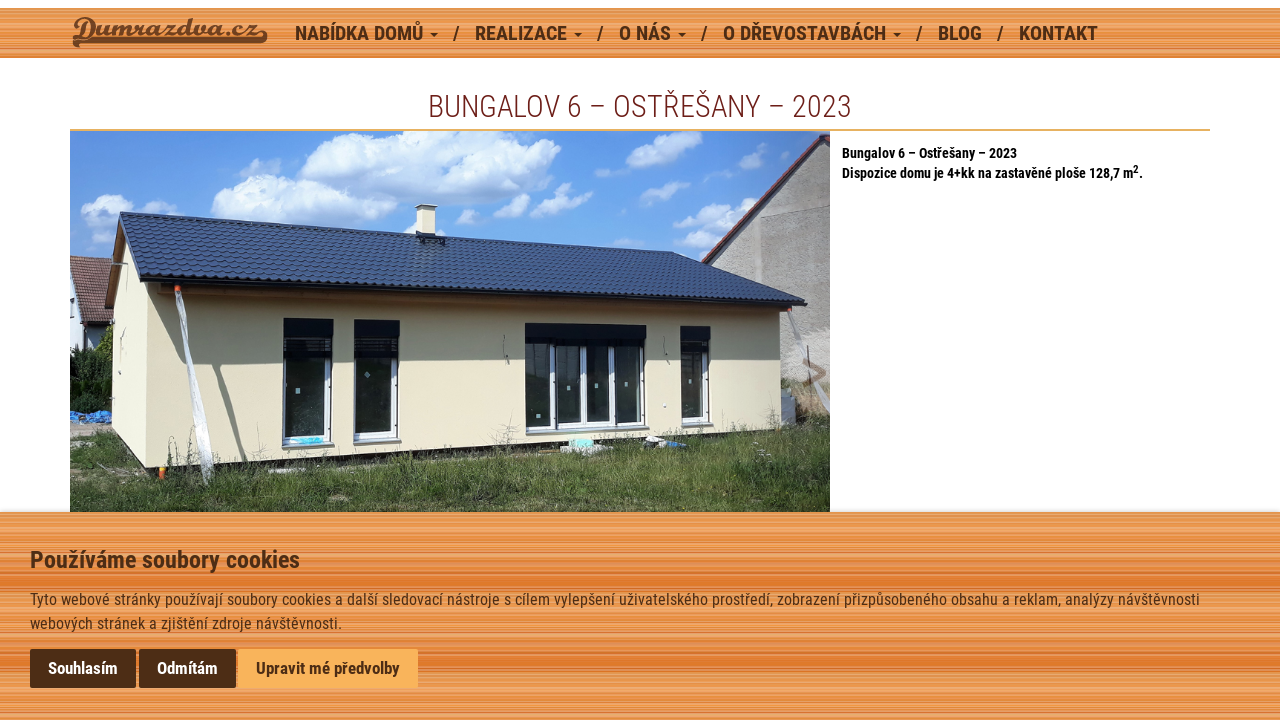

--- FILE ---
content_type: text/html; charset=UTF-8
request_url: https://www.dumrazdva.cz/portfolio/bungalov-6-ostresany-2023/
body_size: 8137
content:
<!doctype html>
<!--[if lt IE 7]>      <html class="no-js lt-ie9 lt-ie8 lt-ie7" lang=""> <![endif]-->
<!--[if IE 7]>         <html class="no-js lt-ie9 lt-ie8" lang=""> <![endif]-->
<!--[if IE 8]>         <html class="no-js lt-ie9" lang=""> <![endif]-->
<!--[if gt IE 8]><!--> <html class="no-js" lang="cs"> <!--<![endif]-->
    <head>
        <meta charset="utf-8">
        <meta http-equiv="X-UA-Compatible" content="IE=edge,chrome=1">
                <title>Bungalov 6 - Ostřešany - 2023 / Dumrazdva.cz nízkoenergetické stavby</title>
        <meta name="description" content="">
        <meta property="og:title" content="Bungalov 6 - Ostřešany - 2023 / Dumrazdva.cz nízkoenergetické stavby">
<meta property="og:author" content="Dumrazdva.cz" />
<meta property="og:description" content="">
<meta property="og:url" content="https://www.dumrazdva.cz/portfolio/bungalov-6-ostresany-2023/">
<meta name="twitter:title" content="Bungalov 6 - Ostřešany - 2023 / Dumrazdva.cz nízkoenergetické stavby" />
<meta name="twitter:card" content="summary_large_image">
        <meta name="viewport" content="width=device-width, initial-scale=1">
        
        <link rel="apple-touch-icon" sizes="180x180" href="https://www.dumrazdva.cz/content/themes/project/apple-touch-icon.png">
        <link rel="icon" type="image/png" sizes="32x32" href="https://www.dumrazdva.cz/content/themes/project/favicon-32x32.png">
        <link rel="icon" type="image/png" sizes="16x16" href="https://www.dumrazdva.cz/content/themes/project/favicon-16x16.png">
        <link rel="manifest" href="https://www.dumrazdva.cz/content/themes/project/site.webmanifest">
        <link rel="mask-icon" href="https://www.dumrazdva.cz/content/themes/project/safari-pinned-tab.svg" color="#000000">
        <meta name="msapplication-TileColor" content="#ffffff">
        <meta name="theme-color" content="#ffffff">
        
        <link rel="preload" as="style" type="text/css" href="https://www.dumrazdva.cz/content/themes/project/assets/dist/css/bootstrap.min.css" onload="this.rel='stylesheet'">
        <link rel="preload" as="style" type="text/css" href="https://www.dumrazdva.cz/content/themes/project/assets/dist/css/main.min.css" onload="this.rel='stylesheet'">
        <link rel="preload" as="style" type="text/css" href="https://www.dumrazdva.cz/content/themes/project/assets/dist/css/nouislider.min.css" onload="this.rel='stylesheet'">
        <link rel="preload" as="style" type="text/css" href="https://www.dumrazdva.cz/content/themes/project/assets/libs/slick-carousel/slick.min.css" onload="this.rel='stylesheet'">
        <link rel="preload" as="style" type="text/css" href="https://www.dumrazdva.cz/content/themes/project/assets/libs/slick-carousel/slick-theme.min.css" onload="this.rel='stylesheet'">
        <link rel="preload" as="style" type="text/css" href="https://www.dumrazdva.cz/content/themes/project/assets/libs/slick-lightbox/slick-lightbox.css" onload="this.rel='stylesheet'">

        <script data-cookie-consent="strictly-necessary" src="https://www.dumrazdva.cz/content/themes/project/assets/dist/js/modernizr-2.8.3-respond-1.4.2.min.js"></script>

        <script data-cookie-consent="tracking">
          (function(i,s,o,g,r,a,m){i['GoogleAnalyticsObject']=r;i[r]=i[r]||function(){
          (i[r].q=i[r].q||[]).push(arguments)},i[r].l=1*new Date();a=s.createElement(o),
          m=s.getElementsByTagName(o)[0];a.async=1;a.src=g;m.parentNode.insertBefore(a,m)
          })(window,document,'script','//www.google-analytics.com/analytics.js','ga');

          ga('create', 'UA-55461314-1', 'auto');
          ga('require', 'displayfeatures');
          ga('send', 'pageview');

        </script>
        <script type="text/javascript" src="https://www.termsfeed.com/public/cookie-consent/4.1.0/cookie-consent.js" charset="UTF-8"></script>
        <script type="text/javascript" charset="UTF-8">
document.addEventListener('DOMContentLoaded', function () {
    cookieconsent.run({
        "notice_banner_type": "simple",
        "consent_type": "express",
        "palette": "light",
        "language": "cs",
        "page_load_consent_levels": ["strictly-necessary"],
        "notice_banner_reject_button_hide": false,
        "preferences_center_close_button_hide": false,
        "page_refresh_confirmation_buttons": false,
        "website_name": "Důmrazdva",
        "onFirstAction": function(user_preferences, cookie) {
            var consent = user_preferences.accepted_categories.includes('tracking') ? 1 : 0;
            updateRetargetingConsent(consent);
            updateConversionConsent(consent);
        },
        "onPreferenceChange": function(user_preferences, cookie) {
            var consent = user_preferences.accepted_categories.includes('tracking') ? 1 : 0;
            updateRetargetingConsent(consent);
            updateConversionConsent(consent);
        }
    });

    function updateRetargetingConsent(consentValue) {
        var retargetingConf = {
            rtgId: 1040658,
            consent: consentValue
        };
        if (window.rc && window.rc.retargetingHit) {
            window.rc.retargetingHit(retargetingConf);
        }
    }

    function updateConversionConsent(consentValue) {
        var conversionConf = {
            id: 100165654,
            value: null,
            consent: consentValue
        };
        function setSeznamConversion(value) {
            if (window.rc && window.rc.conversionHit) {
                var conversion = {
                    id: conversionConf.id,
                    value: conversionConf.value,
                    consent: conversionConf.consent
                };
                if (value) {
                    conversion['value'] = value;
                }
                window.rc.conversionHit(conversion);
            }
        }
        window.addEventListener('beforeprint', () => {
            setSeznamConversion();
        });
    }

    var consent = cookieconsent.user_preferences && cookieconsent.user_preferences.accepted_categories.includes('tracking') ? 1 : 0;
    updateRetargetingConsent(consent);
    updateConversionConsent(consent);
});
</script>

<script data-cookie-consent="tracking" type="text/javascript" src="https://c.seznam.cz/js/rc.js"></script>

            <noscript>Free cookie consent management tool by <a href="https://www.termsfeed.com/">TermsFeed</a></noscript>
            <!-- End Cookie Consent by TermsFeed https://www.TermsFeed.com -->

            

                <link rel='dns-prefetch' href='//www.dumrazdva.cz' />
<link rel='dns-prefetch' href='//s.w.org' />
<link rel="alternate" type="application/rss+xml" title="Dům raz dva &raquo; RSS komentářů pro Bungalov 6 &#8211; Ostřešany &#8211; 2023" href="https://www.dumrazdva.cz/portfolio/bungalov-6-ostresany-2023/feed/" />
		<script type="text/javascript">
			window._wpemojiSettings = {"baseUrl":"https:\/\/s.w.org\/images\/core\/emoji\/11\/72x72\/","ext":".png","svgUrl":"https:\/\/s.w.org\/images\/core\/emoji\/11\/svg\/","svgExt":".svg","source":{"concatemoji":"https:\/\/www.dumrazdva.cz\/wordpress\/wp-includes\/js\/wp-emoji-release.min.js?ver=4.9.15"}};
			!function(a,b,c){function d(a,b){var c=String.fromCharCode;l.clearRect(0,0,k.width,k.height),l.fillText(c.apply(this,a),0,0);var d=k.toDataURL();l.clearRect(0,0,k.width,k.height),l.fillText(c.apply(this,b),0,0);var e=k.toDataURL();return d===e}function e(a){var b;if(!l||!l.fillText)return!1;switch(l.textBaseline="top",l.font="600 32px Arial",a){case"flag":return!(b=d([55356,56826,55356,56819],[55356,56826,8203,55356,56819]))&&(b=d([55356,57332,56128,56423,56128,56418,56128,56421,56128,56430,56128,56423,56128,56447],[55356,57332,8203,56128,56423,8203,56128,56418,8203,56128,56421,8203,56128,56430,8203,56128,56423,8203,56128,56447]),!b);case"emoji":return b=d([55358,56760,9792,65039],[55358,56760,8203,9792,65039]),!b}return!1}function f(a){var c=b.createElement("script");c.src=a,c.defer=c.type="text/javascript",b.getElementsByTagName("head")[0].appendChild(c)}var g,h,i,j,k=b.createElement("canvas"),l=k.getContext&&k.getContext("2d");for(j=Array("flag","emoji"),c.supports={everything:!0,everythingExceptFlag:!0},i=0;i<j.length;i++)c.supports[j[i]]=e(j[i]),c.supports.everything=c.supports.everything&&c.supports[j[i]],"flag"!==j[i]&&(c.supports.everythingExceptFlag=c.supports.everythingExceptFlag&&c.supports[j[i]]);c.supports.everythingExceptFlag=c.supports.everythingExceptFlag&&!c.supports.flag,c.DOMReady=!1,c.readyCallback=function(){c.DOMReady=!0},c.supports.everything||(h=function(){c.readyCallback()},b.addEventListener?(b.addEventListener("DOMContentLoaded",h,!1),a.addEventListener("load",h,!1)):(a.attachEvent("onload",h),b.attachEvent("onreadystatechange",function(){"complete"===b.readyState&&c.readyCallback()})),g=c.source||{},g.concatemoji?f(g.concatemoji):g.wpemoji&&g.twemoji&&(f(g.twemoji),f(g.wpemoji)))}(window,document,window._wpemojiSettings);
		</script>
		<style type="text/css">
img.wp-smiley,
img.emoji {
	display: inline !important;
	border: none !important;
	box-shadow: none !important;
	height: 1em !important;
	width: 1em !important;
	margin: 0 .07em !important;
	vertical-align: -0.1em !important;
	background: none !important;
	padding: 0 !important;
}
</style>
<link rel='stylesheet' id='responsive-lightbox-nivo-css'  href='https://www.dumrazdva.cz/content/plugins/responsive-lightbox/assets/nivo/nivo-lightbox.min.css?ver=2.2.3' type='text/css' media='all' />
<link rel='stylesheet' id='responsive-lightbox-nivo-default-css'  href='https://www.dumrazdva.cz/content/plugins/responsive-lightbox/assets/nivo/themes/default/default.css?ver=2.2.3' type='text/css' media='all' />
<link rel='stylesheet' id='wp-pagenavi-css'  href='https://www.dumrazdva.cz/content/plugins/wp-pagenavi/pagenavi-css.css?ver=2.70' type='text/css' media='all' />
<script type='text/javascript' src='https://www.dumrazdva.cz/wordpress/wp-includes/js/jquery/jquery.js?ver=1.12.4'></script>
<script type='text/javascript' src='https://www.dumrazdva.cz/wordpress/wp-includes/js/jquery/jquery-migrate.min.js?ver=1.4.1'></script>
<script type='text/javascript' src='https://www.dumrazdva.cz/content/plugins/responsive-lightbox/assets/nivo/nivo-lightbox.min.js?ver=2.2.3'></script>
<script type='text/javascript' src='https://www.dumrazdva.cz/content/plugins/responsive-lightbox/assets/infinitescroll/infinite-scroll.pkgd.min.js?ver=4.9.15'></script>
<script type='text/javascript'>
/* <![CDATA[ */
var rlArgs = {"script":"nivo","selector":"lightbox","customEvents":"","activeGalleries":"1","effect":"fade","clickOverlayToClose":"1","keyboardNav":"1","errorMessage":"The requested content cannot be loaded. Please try again later.","woocommerce_gallery":"0","ajaxurl":"https:\/\/www.dumrazdva.cz\/wordpress\/wp-admin\/admin-ajax.php","nonce":"cf1d57cb81"};
/* ]]> */
</script>
<script type='text/javascript' src='https://www.dumrazdva.cz/content/plugins/responsive-lightbox/js/front.js?ver=2.2.3'></script>
<link rel='https://api.w.org/' href='https://www.dumrazdva.cz/wp-json/' />
<link rel="EditURI" type="application/rsd+xml" title="RSD" href="https://www.dumrazdva.cz/wordpress/xmlrpc.php?rsd" />
<link rel="wlwmanifest" type="application/wlwmanifest+xml" href="https://www.dumrazdva.cz/wordpress/wp-includes/wlwmanifest.xml" /> 
<link rel='prev' title='Bungalov 13 &#8211; Písková Lhota &#8211; 2023' href='https://www.dumrazdva.cz/portfolio/bungalov-13-piskova-lhota-2023/' />
<link rel='next' title='Bungalov 7 &#8211; Rašovice &#8211; 2023' href='https://www.dumrazdva.cz/portfolio/bungalov-7-rasovice-2023/' />
<meta name="generator" content="WordPress 4.9.15" />
<link rel="canonical" href="https://www.dumrazdva.cz/portfolio/bungalov-6-ostresany-2023/" />
<link rel='shortlink' href='https://www.dumrazdva.cz/?p=9361' />
<link rel="alternate" type="application/json+oembed" href="https://www.dumrazdva.cz/wp-json/oembed/1.0/embed?url=https%3A%2F%2Fwww.dumrazdva.cz%2Fportfolio%2Fbungalov-6-ostresany-2023%2F" />
<link rel="alternate" type="text/xml+oembed" href="https://www.dumrazdva.cz/wp-json/oembed/1.0/embed?url=https%3A%2F%2Fwww.dumrazdva.cz%2Fportfolio%2Fbungalov-6-ostresany-2023%2F&#038;format=xml" />
        <script>
		(function(w,d,t,r,u){var f,n,i;w[u]=w[u]||[],f=function(){
			var o={ti:"97049234",
				enableAutoSpaTracking: false,
				tm:"wpp_1.0.5"};
			o.q=w[u],w[u]=new UET(o),w[u].push("pageLoad")},
			n=d.createElement(t),n.src=r,n.async=1,n.onload=n.onreadystatechange=function()
			{var s=this.readyState;s&&s!=="loaded"&&s!=="complete"||(f(),n.onload=n.onreadystatechange=null)},i=d.getElementsByTagName(t)[0],i.parentNode.insertBefore(n,i)})(window,document,"script","//bat.bing.com/bat.js","uetq");
		</script>
<!-- Google Tag Manager -->
<script>(function(w,d,s,l,i){w[l]=w[l]||[];w[l].push({'gtm.start':
new Date().getTime(),event:'gtm.js'});var f=d.getElementsByTagName(s)[0],
j=d.createElement(s),dl=l!='dataLayer'?'&l='+l:'';j.async=true;j.src=
'https://www.googletagmanager.com/gtm.js?id='+i+dl;f.parentNode.insertBefore(j,f);
})(window,document,'script','dataLayer','GTM-KDSFGXK');</script>
<!-- End Google Tag Manager -->    </head>
    <body class="d12_portfolio_house-template-default single single-d12_portfolio_house postid-9361">





        <!-- hlavni navigace -->
        <nav id="main-navigation-container" class="navbar navbar-inverse navbar-fixed-top">
    <div class="container">
        <div class="navbar-header">

            <button type="button" class="navbar-toggle collapsed" data-toggle="collapse" data-target="#main-navigation" aria-expanded="false" aria-controls="navbar">
                <span class="sr-only">Přepnout navigaci</span>
                <span class="icon-bar"></span>
                <span class="icon-bar"></span>
                <span class="icon-bar"></span>
            </button>
            <button type="button" class="navbar-toggle collapsed fakeButton " id="fakeButton" >
                <span class="sr-only">Přepnout navigaci</span>
                <span class="icon-bar"></span>
                <span class="icon-bar"></span>
                <span class="icon-bar"></span>
            </button>
            <a class="navbar-brand" href="https://www.dumrazdva.cz/"><img src="https://www.dumrazdva.cz/content/themes/project/assets/dist/img/logo_dum-raz-dva.svg" alt="DůmRazDva.cz" width="200" height="31"/></a>

        </div>

        <div id="main-navigation" class=" navbar-collapse collapse fakeButtonHidden">
			    <!-- 3d sandwitch effect - BEGIN -->
			    <div id="sandwitch-3d-effect">&nbsp;</div>
				<!-- 3d sandwitch effect - END -->

            <ul class="nav navbar-nav">

                <!-- nabidka domu - BEGIN -->
                
                <!-- nabidka domu - END -->

                <!-- se submenu - BEGIN -->
                <li class="dropdown">
                    <a href="" class="dropdown-toggle" data-toggle="dropdown" role="button" aria-haspopup="true" aria-expanded="false">
                        Nabídka domů <span class="caret"></span>
                    </a>
                    <ul class="dropdown-menu">
                        <li><a href="https://www.dumrazdva.cz/katalog-domu/"><strong>KATALOG DOMŮ</strong></a></li>
                        <li><a href="https://www.dumrazdva.cz/standardy-provedeni/">STANDARDY</a></li>
                        <li><a href="https://www.dumrazdva.cz/nadstandardy/">NADSTANDARDY</a></li>
                        <li><a href="https://www.dumrazdva.cz/varianty-dokonceni-stavby/">VARIANTY DOKONČENÍ STAVBY</a></li>
                        <li><a href="https://www.dumrazdva.cz/projekt-katalogoveho-domu-zdarma/">PROJEKT DOMU ZDARMA</a></li>
                        <li><a href="https://www.dumrazdva.cz/reference/">KVALITA</a></li>
                        <li><a href="https://www.dumrazdva.cz/financovani/">FINANCOVÁNÍ</a></li>
                                            </ul>
                </li>
                <!-- se submenu - BEGIN -->

                <!-- realizace - BEGIN -->
                <li class="dropdown">
                    <a href="#" class="dropdown-toggle" data-toggle="dropdown" role="button" aria-haspopup="true" aria-expanded="false">
                        Realizace <span class="caret"></span>
                    </a>
                    <ul class="dropdown-menu">
                        <li><a href="https://www.dumrazdva.cz/portfolio-dle-kategorii/postaveno/">POSTAVENO</a></li>
                        <li><a href="https://www.dumrazdva.cz/portfolio-dle-kategorii/prave-stavime/">PRÁVĚ STAVÍME</a></li>
                    </ul>
                </li>
                <!-- realizace - END -->

                <!-- o nas - BEGIN -->
                <li class="dropdown">
                    <a href="#" class="dropdown-toggle" data-toggle="dropdown" role="button" aria-haspopup="true" aria-expanded="false">
                        O nás <span class="caret"></span>
                    </a>
                    <ul class="dropdown-menu">
                        <li><a href="https://www.dumrazdva.cz/lide-kdo-jsme/">KDO JSME</a></li>
                        <li><a href="https://www.dumrazdva.cz/jak-to-u-nas-chodi/">JAK TO U NÁS CHODÍ</a></li>
                        <li><a href="https://www.dumrazdva.cz/napsali-o-nas/">NAPSALI O NÁS</a></li>
                        <li><a href="https://www.dumrazdva.cz/portfolio-dle-kategorii/oceneni/">OCENĚNÍ</a></li>
                       
                        <li><a href="https://www.dumrazdva.cz/spolupracujici-firmy/">SPOLUPRACUJÍCÍ FIRMY</a></li>
                    </ul>
                </li>
                <!-- o nas - END -->

                <!-- faq - BEGIN -->
                <li class="dropdown">
                    <a href="#" class="dropdown-toggle" data-toggle="dropdown" role="button" aria-haspopup="true" aria-expanded="false">
                        O dřevostavbách <span class="caret"></span>
                    </a>
                    <ul class="dropdown-menu">
                        <li><a href="https://www.dumrazdva.cz/proc-drevostavba/">PROČ DŘEVOSTAVBA</a></li>
                        <li><a href="https://www.dumrazdva.cz/technologie/">TECHNOLOGIE</a></li>
                        <li><a href="https://www.dumrazdva.cz/historie/">HISTORIE</a></li>
                    </ul>
                </li>
                <!-- faq - END -->

                <!-- BLOG - BEGIN -->
                <li>
                    <a href="https://www.dumrazdva.cz/blog/">
                        BLOG
                    </a>
                </li>
                <!-- BLOG - END -->

                <!-- kontakt - BEGIN -->
                <li>
                    <a href="https://www.dumrazdva.cz/kontakt/">
                        Kontakt
                    </a>
                </li>
                <!-- kontakt - END -->


            </ul>
        </div><!--/.navbar-collapse -->
    </div>

</nav>


<article class="house-detail-container">

    <div class="row house-detail-headline">
        <h1 class="col-md-12">Bungalov 6 &#8211; Ostřešany &#8211; 2023</h1>
    </div>

    <div class="row house-detail-image-and-base-info">
        <div class="col-sm-8 detail-slider">

                           
            <!-- hlavni slider - BEGIN -->
            <div id="slider" >
                                    <div>
                                                <a href="https://www.dumrazdva.cz/content/uploads/ostresany-7.jpg" data-caption="<div>    <div>       <strong>Bungalov 6 &#8211; Ostřešany &#8211; 2023</strong>    </div>    <div>       <img src='https://www.dumrazdva.cz/content/themes/project/assets/dist/img/main-navigation-brand.png' alt='DůmRazDva.cz' loading='lazy' class='skip-lazy' />    </div></div>">
                            <img class="newSliderImg" style=" aspect-ratio: 760/540; object-fit:content"
                                src="https://www.dumrazdva.cz/content/uploads/ostresany-7.jpg"
                                width="760"
                                height="540"
                                alt="" loading="lazy" />
                        </a>
                    </div>
                                    <div>
                                                <a href="https://www.dumrazdva.cz/content/uploads/ostresany-6.jpg" data-caption="<div>    <div>       <strong>Bungalov 6 &#8211; Ostřešany &#8211; 2023</strong>    </div>    <div>       <img src='https://www.dumrazdva.cz/content/themes/project/assets/dist/img/main-navigation-brand.png' alt='DůmRazDva.cz' loading='lazy' class='skip-lazy' />    </div></div>">
                            <img class="newSliderImg" style=" aspect-ratio: 760/540; object-fit:content"
                                src="https://www.dumrazdva.cz/content/uploads/ostresany-6.jpg"
                                width="760"
                                height="540"
                                alt="" loading="lazy" />
                        </a>
                    </div>
                                    <div>
                                                <a href="https://www.dumrazdva.cz/content/uploads/ostresany-5.jpg" data-caption="<div>    <div>       <strong>Bungalov 6 &#8211; Ostřešany &#8211; 2023</strong>    </div>    <div>       <img src='https://www.dumrazdva.cz/content/themes/project/assets/dist/img/main-navigation-brand.png' alt='DůmRazDva.cz' loading='lazy' class='skip-lazy' />    </div></div>">
                            <img class="newSliderImg" style=" aspect-ratio: 760/540; object-fit:content"
                                src="https://www.dumrazdva.cz/content/uploads/ostresany-5.jpg"
                                width="760"
                                height="540"
                                alt="" loading="lazy" />
                        </a>
                    </div>
                                    <div>
                                                <a href="https://www.dumrazdva.cz/content/uploads/ostresany-4.jpg" data-caption="<div>    <div>       <strong>Bungalov 6 &#8211; Ostřešany &#8211; 2023</strong>    </div>    <div>       <img src='https://www.dumrazdva.cz/content/themes/project/assets/dist/img/main-navigation-brand.png' alt='DůmRazDva.cz' loading='lazy' class='skip-lazy' />    </div></div>">
                            <img class="newSliderImg" style=" aspect-ratio: 760/540; object-fit:content"
                                src="https://www.dumrazdva.cz/content/uploads/ostresany-4.jpg"
                                width="760"
                                height="540"
                                alt="" loading="lazy" />
                        </a>
                    </div>
                                    <div>
                                                <a href="https://www.dumrazdva.cz/content/uploads/ostresany-3.jpg" data-caption="<div>    <div>       <strong>Bungalov 6 &#8211; Ostřešany &#8211; 2023</strong>    </div>    <div>       <img src='https://www.dumrazdva.cz/content/themes/project/assets/dist/img/main-navigation-brand.png' alt='DůmRazDva.cz' loading='lazy' class='skip-lazy' />    </div></div>">
                            <img class="newSliderImg" style=" aspect-ratio: 760/540; object-fit:content"
                                src="https://www.dumrazdva.cz/content/uploads/ostresany-3.jpg"
                                width="760"
                                height="540"
                                alt="" loading="lazy" />
                        </a>
                    </div>
                                    <div>
                                                <a href="https://www.dumrazdva.cz/content/uploads/ostresany-2.jpg" data-caption="<div>    <div>       <strong>Bungalov 6 &#8211; Ostřešany &#8211; 2023</strong>    </div>    <div>       <img src='https://www.dumrazdva.cz/content/themes/project/assets/dist/img/main-navigation-brand.png' alt='DůmRazDva.cz' loading='lazy' class='skip-lazy' />    </div></div>">
                            <img class="newSliderImg" style=" aspect-ratio: 760/540; object-fit:content"
                                src="https://www.dumrazdva.cz/content/uploads/ostresany-2.jpg"
                                width="760"
                                height="540"
                                alt="" loading="lazy" />
                        </a>
                    </div>
                                    <div>
                                                <a href="https://www.dumrazdva.cz/content/uploads/ostresany-1.jpg" data-caption="<div>    <div>       <strong>Bungalov 6 &#8211; Ostřešany &#8211; 2023</strong>    </div>    <div>       <img src='https://www.dumrazdva.cz/content/themes/project/assets/dist/img/main-navigation-brand.png' alt='DůmRazDva.cz' loading='lazy' class='skip-lazy' />    </div></div>">
                            <img class="newSliderImg" style=" aspect-ratio: 760/540; object-fit:content"
                                src="https://www.dumrazdva.cz/content/uploads/ostresany-1.jpg"
                                width="760"
                                height="540"
                                alt="" loading="lazy" />
                        </a>
                    </div>
                            </div>
            <!-- hlavni slider - END -->

            <!-- nav slider - BEGIN -->
            <div id="nav-slider" class="nav-slider">
                                    <div>
                        <img width="570" height="340" src="https://www.dumrazdva.cz/content/uploads/ostresany-7-570x340.jpg" class="attachment-thumbnail size-thumbnail" alt="">                    </div>
                                    <div>
                        <img width="570" height="340" src="https://www.dumrazdva.cz/content/uploads/ostresany-6-570x340.jpg" class="attachment-thumbnail size-thumbnail" alt="">                    </div>
                                    <div>
                        <img width="570" height="340" src="https://www.dumrazdva.cz/content/uploads/ostresany-5-570x340.jpg" class="attachment-thumbnail size-thumbnail" alt="">                    </div>
                                    <div>
                        <img width="570" height="340" src="https://www.dumrazdva.cz/content/uploads/ostresany-4-570x340.jpg" class="attachment-thumbnail size-thumbnail" alt="">                    </div>
                                    <div>
                        <img width="570" height="340" src="https://www.dumrazdva.cz/content/uploads/ostresany-3-570x340.jpg" class="attachment-thumbnail size-thumbnail" alt="" srcset="https://www.dumrazdva.cz/content/uploads/ostresany-3-570x340.jpg 570w, https://www.dumrazdva.cz/content/uploads/ostresany-3-63x37.jpg 63w" sizes="(max-width: 570px) 100vw, 570px">                    </div>
                                    <div>
                        <img width="570" height="340" src="https://www.dumrazdva.cz/content/uploads/ostresany-2-570x340.jpg" class="attachment-thumbnail size-thumbnail" alt="">                    </div>
                                    <div>
                        <img width="570" height="340" src="https://www.dumrazdva.cz/content/uploads/ostresany-1-570x340.jpg" class="attachment-thumbnail size-thumbnail" alt="" srcset="https://www.dumrazdva.cz/content/uploads/ostresany-1-570x340.jpg 570w, https://www.dumrazdva.cz/content/uploads/ostresany-1-63x39.jpg 63w" sizes="(max-width: 570px) 100vw, 570px">                    </div>
                            </div>
            <!-- nav slider - END -->

            <script>
            document.addEventListener('DOMContentLoaded', function () {

                // selectory
                var sliderSelector = '#slider';
                var navSliderSelector = '#nav-slider';

                // slider
                jQuery(sliderSelector).slick({
                    autoplay: false,
                    arrows: true,
                    dots: false,
                    speed: 1000,
                    slidesToShow: 1,
                    slidesToScroll: 1,
                    infinite: false,
                    asNavFor: navSliderSelector,
                });
                jQuery('.slick-prev').addClass('hidden');       
                
                jQuery('#slider').on('afterChange', function (event, slick, currentSlide) {
                    //console.log(currentSlide + " / " + slick.slideCount);
                    
                    if(currentSlide === (slick.slideCount - 1)) {
                        jQuery('.slick-next').addClass('hidden');
                    }
                    else {
                        jQuery('.slick-next').removeClass('hidden');
                    }

                    if(currentSlide === 0) {
                        jQuery('.slick-prev').addClass('hidden');
                    }
                    else {
                        jQuery('.slick-prev').removeClass('hidden');
                    }  
                })


                // nav slider
                jQuery(navSliderSelector).slick({
                    slidesToShow: 7,
                    slidesToScroll: 7,
                    asNavFor: sliderSelector,
                    dots: false,
                    centerMode: false,
                    focusOnSelect: true,
                    infinite: false,
                    edgeFriction: 1,
                    responsive: [
                        {
                            breakpoint: 1024,
                            settings: {
                                slidesToShow: 5,
                                slidesToScroll: 5,
                            }
                        },
                        {
                            breakpoint: 600,
                            settings: {
                                slidesToShow: 4,
                                slidesToScroll: 4,
                            }
                        },
                        {
                            breakpoint: 480,
                            settings: {
                                slidesToShow: 3,
                                slidesToScroll: 3,
                            }
                        }
                        // You can unslick at a given breakpoint now by adding:
                        // settings: "unslick"
                        // instead of a settings object
                    ]
                });


                // ligtbox
                jQuery(sliderSelector).slickLightbox({
                    src: 'href',
                    itemSelector: 'div a',
                    imageMaxHeight: 1,
                    caption: function (elm, info) {
                        return jQuery(elm).data('caption');
                    },
                    captionPosition: 'bottom',
                });

            });
            </script>
        </div>

        <div class="col-sm-4">

            <div style="padding: 12px;">
                <p><strong>Bungalov 6 &#8211; Ostřešany &#8211; 2023<br />
</strong><strong>Dispozice domu je 4+kk na zastavěné ploše 128,7 <span class="square-unit">m<sup>2</sup></span>.</strong></p>
            </div>

            
        </div>
    </div>

    <p class="col-md-12">
        <a
            href="" class="btn btn-default"
            onclick="window.history.go(-1); return false;"
            style="margin-top: 12px;">
            <span class="glyphicon glyphicon-chevron-left" aria-hidden="true"></span>
            zpět
        </a>
    </p>

</article>

        <hr />
        <div style="text-align: center; clear: both; margin-top: 1em;">
            <a href="https://www.facebook.com/Dumrazdva" target="_blank">
                <img src="https://www.dumrazdva.cz/content/themes/project/assets/dist/img/social-fb.png" alt="Facebook.com" width="32" height="32" loading="lazy" style="display: inline-block; margin-right: 20px;" />
            </a>
            <a href="https://cz.pinterest.com/dumrazdva/" target="_blank">
                <img src="https://www.dumrazdva.cz/content/themes/project/assets/dist/img/social-pint.svg" alt="Pinteres" width="32" height="32" loading="lazy"style="display: inline-block; margin-right: 20px;"/>
            </a>
            <a href="https://www.instagram.com/dumrazdva.cz/?hl=cs" target="_blank">
                <img src="https://www.dumrazdva.cz/content/themes/project/assets/dist/img/social-ing.svg" alt="instagram" width="32" height="32" loading="lazy" style="display: inline-block;"/>
            </a>
        </div>
        <!-- Below is the link that users can use to open Preferences Center to change their preferences. Do not modify the ID parameter. Place it where appropriate, style it as needed. -->
<a href="#" id="open_preferences_center">Upravit nastavení cookies</a>

        <script type='text/javascript' src='https://www.dumrazdva.cz/wordpress/wp-includes/js/wp-embed.min.js?ver=4.9.15'></script>

        <!--
        <script data-cookie-consent="strictly-necessary" src="https://www.dumrazdva.cz/content/themes/project/assets/libs/jquery-1.12.4/jquery.min.js"></script>
        -->
        <script data-cookie-consent="strictly-necessary" src="https://www.dumrazdva.cz/content/themes/project/assets/dist/js/bootstrap.min.js"></script>
        <script src="https://www.dumrazdva.cz/content/themes/project/assets/dist/js/same-height-machine.js"></script>
        <script data-cookie-consent="strictly-necessary" src="https://www.dumrazdva.cz/content/themes/project/assets/dist/js/main.js"></script>
        <script data-cookie-consent="strictly-necessary" src="https://www.dumrazdva.cz/content/themes/project/assets/dist/js/nouislider.min.js"></script>
        <script data-cookie-consent="strictly-necessary" src="https://www.dumrazdva.cz/content/themes/project/assets/libs/slick-carousel/slick.min.js"></script>
        <script data-cookie-consent="strictly-necessary" src="https://www.dumrazdva.cz/content/themes/project/assets/libs/slick-lightbox/slick-lightbox.min.js"></script>

        <script data-cookie-consent="strictly-necessary" >
        // livereload pro lokalni vyvoj
        if (location.hostname == '127.0.0.1') {
            document.write('<script src="//127.0.0.1:35729/livereload.js"><\/script>');
        }
        </script>

        <!-- Kód Google značky pro remarketing -->
        <script type="text/javascript" data-cookie-consent="tracking">
        /* <![CDATA[ */
        var google_conversion_id = 967398635;
        var google_custom_params = window.google_tag_params;
        var google_remarketing_only = true;
        /* ]]> */
        </script>
        <script type="text/javascript" data-cookie-consent="tracking" src="//www.googleadservices.com/pagead/conversion.js">
        </script>
        <noscript>
        <div style="display:inline;">
        <img height="1" width="1" style="border-style:none;" alt="" src="//googleads.g.doubleclick.net/pagead/viewthroughconversion/967398635/?value=0&amp;guid=ON&amp;script=0"/>
        </div>
        </noscript>

    </body>
</html>


--- FILE ---
content_type: text/css
request_url: https://www.dumrazdva.cz/content/themes/project/assets/dist/css/main.min.css
body_size: 11613
content:
.list-unstyled{padding-left:0;list-style:none}.list-inline{padding-left:0;list-style:none;margin-left:-5px}.list-inline>li{display:inline-block;padding-left:5px;padding-right:5px}@font-face{font-family:'Roboto Condensed';font-style:normal;font-weight:300;src:url('../fonts/roboto-condensed-v19-latin-ext_latin-300.eot');src:local(''),url('../fonts/roboto-condensed-v19-latin-ext_latin-300.eot?#iefix') format('embedded-opentype'),url('../fonts/roboto-condensed-v19-latin-ext_latin-300.woff2') format('woff2'),url('../fonts/roboto-condensed-v19-latin-ext_latin-300.woff') format('woff'),url('../fonts/roboto-condensed-v19-latin-ext_latin-300.ttf') format('truetype'),url('../fonts/roboto-condensed-v19-latin-ext_latin-300.svg#RobotoCondensed') format('svg');font-display:fallback}@font-face{font-family:'Roboto Condensed';font-style:italic;font-weight:300;src:url('../fonts/roboto-condensed-v19-latin-ext_latin-300italic.eot');src:local(''),url('../fonts/roboto-condensed-v19-latin-ext_latin-300italic.eot?#iefix') format('embedded-opentype'),url('../fonts/roboto-condensed-v19-latin-ext_latin-300italic.woff2') format('woff2'),url('../fonts/roboto-condensed-v19-latin-ext_latin-300italic.woff') format('woff'),url('../fonts/roboto-condensed-v19-latin-ext_latin-300italic.ttf') format('truetype'),url('../fonts/roboto-condensed-v19-latin-ext_latin-300italic.svg#RobotoCondensed') format('svg');font-display:fallback}@font-face{font-family:'Roboto Condensed';font-style:normal;font-weight:400;src:url('../fonts/roboto-condensed-v19-latin-ext_latin-regular.eot');src:local(''),url('../fonts/roboto-condensed-v19-latin-ext_latin-regular.eot?#iefix') format('embedded-opentype'),url('../fonts/roboto-condensed-v19-latin-ext_latin-regular.woff2') format('woff2'),url('../fonts/roboto-condensed-v19-latin-ext_latin-regular.woff') format('woff'),url('../fonts/roboto-condensed-v19-latin-ext_latin-regular.ttf') format('truetype'),url('../fonts/roboto-condensed-v19-latin-ext_latin-regular.svg#RobotoCondensed') format('svg');font-display:fallback}@font-face{font-family:'Roboto Condensed';font-style:italic;font-weight:400;src:url('../fonts/roboto-condensed-v19-latin-ext_latin-italic.eot');src:local(''),url('../fonts/roboto-condensed-v19-latin-ext_latin-italic.eot?#iefix') format('embedded-opentype'),url('../fonts/roboto-condensed-v19-latin-ext_latin-italic.woff2') format('woff2'),url('../fonts/roboto-condensed-v19-latin-ext_latin-italic.woff') format('woff'),url('../fonts/roboto-condensed-v19-latin-ext_latin-italic.ttf') format('truetype'),url('../fonts/roboto-condensed-v19-latin-ext_latin-italic.svg#RobotoCondensed') format('svg');font-display:fallback}@font-face{font-family:'Roboto Condensed';font-style:normal;font-weight:700;src:url('../fonts/roboto-condensed-v19-latin-ext_latin-700.eot');src:local(''),url('../fonts/roboto-condensed-v19-latin-ext_latin-700.eot?#iefix') format('embedded-opentype'),url('../fonts/roboto-condensed-v19-latin-ext_latin-700.woff2') format('woff2'),url('../fonts/roboto-condensed-v19-latin-ext_latin-700.woff') format('woff'),url('../fonts/roboto-condensed-v19-latin-ext_latin-700.ttf') format('truetype'),url('../fonts/roboto-condensed-v19-latin-ext_latin-700.svg#RobotoCondensed') format('svg');font-display:fallback}.fontBase{font-family:"Roboto Condensed",sans-serif;font-weight:400}.fontLight{font-family:"Roboto Condensed",sans-serif;font-weight:300}.fontBold{font-family:"Roboto Condensed",sans-serif;font-weight:700}.gap-3px-grid{margin:0 -4px}.gap-3px-grid .col-sm-1,.gap-3px-grid .col-sm-2,.gap-3px-grid .col-sm-3,.gap-3px-grid .col-sm-4,.gap-3px-grid .col-sm-5,.gap-3px-grid .col-sm-6,.gap-3px-grid .col-sm-7,.gap-3px-grid .col-sm-8,.gap-3px-grid .col-sm-9,.gap-3px-grid .col-sm-10,.gap-3px-grid .col-sm-11,.gap-3px-grid .col-sm-12{padding:0 3px}.container-grid-gap-0{margin-right:auto;margin-left:auto;padding-left:15px;padding-right:15px}@media (min-width:768px){.container-grid-gap-0{width:750px}}@media (min-width:992px){.container-grid-gap-0{width:970px}}@media (min-width:1200px){.container-grid-gap-0{width:1170px}}.container-grid-gap-0 .row:before,.container-grid-gap-0 .row:after{content:" ";display:table}.container-grid-gap-0 .row:after{clear:both}@media (min-width:768px){.container-grid-gap-0 .row{margin-left:0;margin-right:0}}.container-grid-gap-0 .row .row{margin-left:0;margin-right:0}.container-grid-gap-0 .col-sm-1{position:relative;min-height:1px;padding-left:0;padding-right:0}@media (min-width:768px){.container-grid-gap-0 .col-sm-1{float:left;width:8.33333333%}}.container-grid-gap-0 .col-sm-2{position:relative;min-height:1px;padding-left:0;padding-right:0}@media (min-width:768px){.container-grid-gap-0 .col-sm-2{float:left;width:16.66666667%}}.container-grid-gap-0 .col-sm-3{position:relative;min-height:1px;padding-left:0;padding-right:0}@media (min-width:768px){.container-grid-gap-0 .col-sm-3{float:left;width:25%}}.container-grid-gap-0 .col-sm-4{position:relative;min-height:1px;padding-left:0;padding-right:0}@media (min-width:768px){.container-grid-gap-0 .col-sm-4{float:left;width:33.33333333%}}.container-grid-gap-0 .col-sm-5{position:relative;min-height:1px;padding-left:0;padding-right:0}@media (min-width:768px){.container-grid-gap-0 .col-sm-5{float:left;width:41.66666667%}}.container-grid-gap-0 .col-sm-6{position:relative;min-height:1px;padding-left:0;padding-right:0}@media (min-width:768px){.container-grid-gap-0 .col-sm-6{float:left;width:50%}}.container-grid-gap-0 .col-sm-7{position:relative;min-height:1px;padding-left:0;padding-right:0}@media (min-width:768px){.container-grid-gap-0 .col-sm-7{float:left;width:58.33333333%}}.container-grid-gap-0 .col-sm-8{position:relative;min-height:1px;padding-left:0;padding-right:0}@media (min-width:768px){.container-grid-gap-0 .col-sm-8{float:left;width:66.66666667%}}.container-grid-gap-0 .col-sm-9{position:relative;min-height:1px;padding-left:0;padding-right:0}@media (min-width:768px){.container-grid-gap-0 .col-sm-9{float:left;width:75%}}.container-grid-gap-0 .col-sm-10{position:relative;min-height:1px;padding-left:0;padding-right:0}@media (min-width:768px){.container-grid-gap-0 .col-sm-10{float:left;width:83.33333333%}}.container-grid-gap-0 .col-sm-11{position:relative;min-height:1px;padding-left:0;padding-right:0}@media (min-width:768px){.container-grid-gap-0 .col-sm-11{float:left;width:91.66666667%}}.container-grid-gap-0 .col-sm-12{position:relative;min-height:1px;padding-left:0;padding-right:0}@media (min-width:768px){.container-grid-gap-0 .col-sm-12{float:left;width:100%}}.container-grid-gap-0 .col-md-1{position:relative;min-height:1px;padding-left:0;padding-right:0}@media (min-width:992px){.container-grid-gap-0 .col-md-1{float:left;width:8.33333333%}}.container-grid-gap-0 .col-md-2{position:relative;min-height:1px;padding-left:0;padding-right:0}@media (min-width:992px){.container-grid-gap-0 .col-md-2{float:left;width:16.66666667%}}.container-grid-gap-0 .col-md-3{position:relative;min-height:1px;padding-left:0;padding-right:0}@media (min-width:992px){.container-grid-gap-0 .col-md-3{float:left;width:25%}}.container-grid-gap-0 .col-md-4{position:relative;min-height:1px;padding-left:0;padding-right:0}@media (min-width:992px){.container-grid-gap-0 .col-md-4{float:left;width:33.33333333%}}.container-grid-gap-0 .col-md-5{position:relative;min-height:1px;padding-left:0;padding-right:0}@media (min-width:992px){.container-grid-gap-0 .col-md-5{float:left;width:41.66666667%}}.container-grid-gap-0 .col-md-6{position:relative;min-height:1px;padding-left:0;padding-right:0}@media (min-width:992px){.container-grid-gap-0 .col-md-6{float:left;width:50%}}.container-grid-gap-0 .col-md-7{position:relative;min-height:1px;padding-left:0;padding-right:0}@media (min-width:992px){.container-grid-gap-0 .col-md-7{float:left;width:58.33333333%}}.container-grid-gap-0 .col-md-8{position:relative;min-height:1px;padding-left:0;padding-right:0}@media (min-width:992px){.container-grid-gap-0 .col-md-8{float:left;width:66.66666667%}}.container-grid-gap-0 .col-md-9{position:relative;min-height:1px;padding-left:0;padding-right:0}@media (min-width:992px){.container-grid-gap-0 .col-md-9{float:left;width:75%}}.container-grid-gap-0 .col-md-10{position:relative;min-height:1px;padding-left:0;padding-right:0}@media (min-width:992px){.container-grid-gap-0 .col-md-10{float:left;width:83.33333333%}}.container-grid-gap-0 .col-md-11{position:relative;min-height:1px;padding-left:0;padding-right:0}@media (min-width:992px){.container-grid-gap-0 .col-md-11{float:left;width:91.66666667%}}.container-grid-gap-0 .col-md-12{position:relative;min-height:1px;padding-left:0;padding-right:0}@media (min-width:992px){.container-grid-gap-0 .col-md-12{float:left;width:100%}}body{font-family:"Roboto Condensed",sans-serif;font-weight:300;font-size:14px;color:#000;padding-top:70px;padding-bottom:170px}@media (max-width:991px){body{padding-top:50px;padding-bottom:100px}}a:not(.block-link){font-family:"Roboto Condensed",sans-serif;font-weight:700;color:#6d1e18}a:not(.block-link):hover{text-decoration:underline}a.btn{text-decoration:none}a.btn:href{text-decoration:none}a.more{font-weight:700;color:#6d1e18}.btn{font-family:"Roboto Condensed",sans-serif;font-weight:700}h1{padding-bottom:5px;color:#000;border-bottom:2px solid #e7b261;font-family:"Roboto Condensed",sans-serif;font-weight:700;text-transform:uppercase;font-size:30px;text-align:center}@media (max-width:767px){.text-column-1,.text-column-2{padding-left:15px;padding-right:15px}}.text-column-2{-webkit-column-count:2;-moz-column-count:2;column-count:2;-webkit-column-gap:25px;-moz-column-gap:25px;column-gap:25px}@media (max-width:768px){.text-column-2{padding-left:12.5px;padding-right:12.5px;-webkit-column-count:1;-moz-column-count:1;column-count:1;-webkit-column-gap:0;-moz-column-gap:0;column-gap:0}}.img100width{width:100%}.square-unit,.cubic-unit{text-transform:lowercase}#main-navigation-container{margin-bottom:0}#main-navigation-container .navbar-brand{margin-top:-6px;padding-right:25px}@media (min-width:992px){#main-navigation-container{margin-top:8px;background:#e7b261 url("../img/main-navigation-background.jpg") left top;border:none}#main-navigation a,#main-navigation a:hover{text-decoration:none !important}#main-navigation .nav.navbar-nav>li>a{padding:15px 0 !important;font-family:"Roboto Condensed",sans-serif;font-weight:700;text-transform:uppercase;color:#4d2d15;font-size:20px}#main-navigation .nav.navbar-nav>li>a:after{content:"\00a0\00a0/\00a0\00a0\00a0"}#main-navigation .nav.navbar-nav>li>a:hover{color:#fff}#main-navigation .nav.navbar-nav>li:last-child>a{padding-right:15px}#main-navigation .nav.navbar-nav>li:last-child>a:after{content:""}#main-navigation .nav.navbar-nav>li.dropdown.open>a{color:#fff;background-color:transparent}#main-navigation .nav.navbar-nav>li.active>a{color:#fff;background-color:transparent}#main-navigation .nav.navbar-nav>li>a:after,#main-navigation .nav.navbar-nav>li.active>a:after{color:#4d2d15}#main-navigation .dropdown-menu:before{position:absolute;top:-7px;left:9px;display:inline-block;border-right:7px solid transparent;border-bottom:7px solid #ccc;border-left:7px solid transparent;border-bottom-color:rgba(0,0,0,0.2);content:""}#main-navigation .dropdown-menu:after{position:absolute;top:-6px;left:10px;display:inline-block;border-right:6px solid transparent;border-bottom:6px solid #fff;border-left:6px solid transparent;content:""}#main-navigation .dropdown-menu{margin-top:10px}#main-navigation .dropdown-menu a{color:#4d2d15}#main-navigation .dropdown-menu li.active a,#main-navigation .dropdown-menu a:hover{font-family:"Roboto Condensed",sans-serif;font-weight:700;color:#fff;background-color:#6d1e18}}@media (min-width:992px) and (min-width:768px) and (max-width:991px){#main-navigation .nav.navbar-nav>li>a{padding:15px 7px !important;font-size:14px}#main-navigation .nav.navbar-nav>li>a:after{content:""}}@media (min-width:992px) and (min-width:992px) and (max-width:1199px){#main-navigation .nav.navbar-nav>li>a{font-size:19px}}@media (max-width:991px){#main-navigation-container{background-color:transparent;border:none}.navbar-header{background:#e7b261 url("../img/main-navigation-background.jpg") left top}button.navbar-toggle,button.navbar-toggle:hover,button.navbar-toggle:focus,.navbar-inverse button.navbar-toggle,.navbar-inverse button.navbar-toggle:hover,.navbar-inverse button.navbar-toggle:focus{width:55px;height:50px;margin:0;background:#6d1e18 url("../img/main-navigation-sandwich-background.jpg") left top;border-radius:0;border:none;border-left:5px solid #fff}button.navbar-toggle span.icon-bar,button.navbar-toggle:hover span.icon-bar,button.navbar-toggle:focus span.icon-bar,.navbar-inverse button.navbar-toggle span.icon-bar,.navbar-inverse button.navbar-toggle:hover span.icon-bar,.navbar-inverse button.navbar-toggle:focus span.icon-bar{width:100%;height:3px;background-color:#e7b261 !important}#main-navigation{margin-top:5px;background-color:#6d1e18}#main-navigation .nav.navbar-nav>li>a{font-family:"Roboto Condensed",sans-serif;font-weight:700;text-transform:uppercase;color:#e7b261}#main-navigation .nav.navbar-nav>li.active>a{color:#fff;background-color:#e7b261}#main-navigation .nav.navbar-nav>li>a:hover{color:#fff;background-color:transparent}#main-navigation .nav.navbar-nav>li.dropdown{background-color:transparent}#main-navigation .nav.navbar-nav>li.dropdown li a{color:#fff}}@media (min-width:480px) and (max-width:991px){#main-navigation{width:50%;position:absolute;right:0;z-index:10000}}#sandwitch-3d-effect{display:none}@media (max-width:991px){#sandwitch-3d-effect{display:block;width:50px;height:80px;position:absolute;right:0;top:50px;z-index:10000;background:transparent url("../img/main-navigation-sandwich-3d-effect.png") left top;opacity:.8}}.image-button{display:table;width:100%;margin-bottom:4px}.image-button:nth-child(even){background-color:red}.image-button .text,.image-button .image{display:table-cell;vertical-align:middle}.image-button .text{padding:15px;text-transform:uppercase;text-align:center}.image-button .text a{font-family:"Roboto Condensed",sans-serif;font-weight:300;color:#000}.image-button .text h3{margin:0;font-size:19px;font-family:"Roboto Condensed",sans-serif;font-weight:700}.image-button .text h3 a{font-family:"Roboto Condensed",sans-serif;font-weight:700}.image-button .text ul{margin:0;padding:0}.image-button .text ul li{display:block}.image-button .text p{margin:0 !important;padding:0 !important;text-transform:none}.image-button .image{position:relative;width:118px;padding:15px;text-align:right}.image-button .image .fake-img{display:block;width:88px;height:88px;border-radius:100%;-webkit-border-radius:100%;-moz-border-radius:100%;box-shadow:inset 3px 3px 10px 0 #000}:nth-child(even) .image-button{background-color:#edc588;border-bottom:2px solid #a18058}:nth-child(odd) .image-button{background-color:#f5ebd8;border-bottom:2px solid #edc588}@media (max-width:991px){.image-button .text ul,.image-button .text p,.image-button .image{display:none}}.image-button.sample-house{background-color:#6d1e18;border:none;border-radius:5px;color:#fff}.image-button.sample-house:hover{color:#fff}.image-button.sample-house .image .fake-img{box-shadow:none}@media (max-width:991px){.image-button.sample-house .image{display:table-cell;width:65px;padding:3px 15px}.image-button.sample-house .image .fake-img{width:35px;height:35px;background-size:contain}}@media (max-width:370px){.image-button.sample-house .image{display:none}}.item-list-container{margin-right:auto;margin-left:auto;padding-left:15px;padding-right:15px;margin-bottom:1em}@media (min-width:768px){.item-list-container{width:750px}}@media (min-width:992px){.item-list-container{width:970px}}@media (min-width:1200px){.item-list-container{width:1170px}}.item-list-container .row:before,.item-list-container .row:after{content:" ";display:table}.item-list-container .row:after{clear:both}@media (min-width:768px){.item-list-container .row{margin-left:0;margin-right:0}}.item-list-container .row .row{margin-left:0;margin-right:0}.item-list-container .col-sm-1{position:relative;min-height:1px;padding-left:0;padding-right:0}@media (min-width:768px){.item-list-container .col-sm-1{float:left;width:8.33333333%}}.item-list-container .col-sm-2{position:relative;min-height:1px;padding-left:0;padding-right:0}@media (min-width:768px){.item-list-container .col-sm-2{float:left;width:16.66666667%}}.item-list-container .col-sm-3{position:relative;min-height:1px;padding-left:0;padding-right:0}@media (min-width:768px){.item-list-container .col-sm-3{float:left;width:25%}}.item-list-container .col-sm-4{position:relative;min-height:1px;padding-left:0;padding-right:0}@media (min-width:768px){.item-list-container .col-sm-4{float:left;width:33.33333333%}}.item-list-container .col-sm-5{position:relative;min-height:1px;padding-left:0;padding-right:0}@media (min-width:768px){.item-list-container .col-sm-5{float:left;width:41.66666667%}}.item-list-container .col-sm-6{position:relative;min-height:1px;padding-left:0;padding-right:0}@media (min-width:768px){.item-list-container .col-sm-6{float:left;width:50%}}.item-list-container .col-sm-7{position:relative;min-height:1px;padding-left:0;padding-right:0}@media (min-width:768px){.item-list-container .col-sm-7{float:left;width:58.33333333%}}.item-list-container .col-sm-8{position:relative;min-height:1px;padding-left:0;padding-right:0}@media (min-width:768px){.item-list-container .col-sm-8{float:left;width:66.66666667%}}.item-list-container .col-sm-9{position:relative;min-height:1px;padding-left:0;padding-right:0}@media (min-width:768px){.item-list-container .col-sm-9{float:left;width:75%}}.item-list-container .col-sm-10{position:relative;min-height:1px;padding-left:0;padding-right:0}@media (min-width:768px){.item-list-container .col-sm-10{float:left;width:83.33333333%}}.item-list-container .col-sm-11{position:relative;min-height:1px;padding-left:0;padding-right:0}@media (min-width:768px){.item-list-container .col-sm-11{float:left;width:91.66666667%}}.item-list-container .col-sm-12{position:relative;min-height:1px;padding-left:0;padding-right:0}@media (min-width:768px){.item-list-container .col-sm-12{float:left;width:100%}}.item-list-container .col-md-1{position:relative;min-height:1px;padding-left:0;padding-right:0}@media (min-width:992px){.item-list-container .col-md-1{float:left;width:8.33333333%}}.item-list-container .col-md-2{position:relative;min-height:1px;padding-left:0;padding-right:0}@media (min-width:992px){.item-list-container .col-md-2{float:left;width:16.66666667%}}.item-list-container .col-md-3{position:relative;min-height:1px;padding-left:0;padding-right:0}@media (min-width:992px){.item-list-container .col-md-3{float:left;width:25%}}.item-list-container .col-md-4{position:relative;min-height:1px;padding-left:0;padding-right:0}@media (min-width:992px){.item-list-container .col-md-4{float:left;width:33.33333333%}}.item-list-container .col-md-5{position:relative;min-height:1px;padding-left:0;padding-right:0}@media (min-width:992px){.item-list-container .col-md-5{float:left;width:41.66666667%}}.item-list-container .col-md-6{position:relative;min-height:1px;padding-left:0;padding-right:0}@media (min-width:992px){.item-list-container .col-md-6{float:left;width:50%}}.item-list-container .col-md-7{position:relative;min-height:1px;padding-left:0;padding-right:0}@media (min-width:992px){.item-list-container .col-md-7{float:left;width:58.33333333%}}.item-list-container .col-md-8{position:relative;min-height:1px;padding-left:0;padding-right:0}@media (min-width:992px){.item-list-container .col-md-8{float:left;width:66.66666667%}}.item-list-container .col-md-9{position:relative;min-height:1px;padding-left:0;padding-right:0}@media (min-width:992px){.item-list-container .col-md-9{float:left;width:75%}}.item-list-container .col-md-10{position:relative;min-height:1px;padding-left:0;padding-right:0}@media (min-width:992px){.item-list-container .col-md-10{float:left;width:83.33333333%}}.item-list-container .col-md-11{position:relative;min-height:1px;padding-left:0;padding-right:0}@media (min-width:992px){.item-list-container .col-md-11{float:left;width:91.66666667%}}.item-list-container .col-md-12{position:relative;min-height:1px;padding-left:0;padding-right:0}@media (min-width:992px){.item-list-container .col-md-12{float:left;width:100%}}.item-list-container h1{margin-bottom:0;padding-bottom:8px;font-size:30px;text-align:center;color:#6d1e18;border-bottom:3px dotted #e7b261}.item-list-container h1 a{color:inherit}.item-list-container .item a{display:block;padding:24px 0;color:#000}.item-list-container .item a:hover{text-decoration:none}.item-list-container .item a *{margin:0;padding:0}.item-list-container .item a .item-image,.item-list-container .item a .item-headline,.item-list-container .item a .item-content{padding:0 5%}.item-list-container .item a .item-image{display:block;width:100%;max-width:100%;height:auto;margin-bottom:24px}@media (min-width:768px) and (max-width:991px){.item-list-container .item a .item-image{margin-bottom:0}}.item-list-container .item a .item-headline{font-family:"Roboto Condensed",sans-serif;font-weight:700;font-size:16px}.item-list-container .item a .item-headline small{font-family:"Roboto Condensed",sans-serif;font-weight:300;font-size:16px;color:inherit}.item-list-container .item a .item-content .highlight{font-family:"Roboto Condensed",sans-serif;font-weight:700;font-size:16px;line-height:160%}.item-list-container .item a .item-content table{width:100%;max-width:100%;margin-top:8px}.item-list-container .item a .item-content table th{font-family:"Roboto Condensed",sans-serif;font-weight:300}.item-list-container .item a .item-content table td{text-align:right}.item-list-container .item a .item-content p.project-for-free{margin-top:8px;font-family:"Roboto Condensed",sans-serif;font-weight:700}.item-list-container .item a .item-content .more{color:#6d1e18}@media (max-width:767px){#homepage-carousel-container .home-info-container .wrapper{margin:0 -4px}#homepage-carousel-container .home-info-container .wrapper .col-sm-1,#homepage-carousel-container .home-info-container .wrapper .col-sm-2,#homepage-carousel-container .home-info-container .wrapper .col-sm-3,#homepage-carousel-container .home-info-container .wrapper .col-sm-4,#homepage-carousel-container .home-info-container .wrapper .col-sm-5,#homepage-carousel-container .home-info-container .wrapper .col-sm-6,#homepage-carousel-container .home-info-container .wrapper .col-sm-7,#homepage-carousel-container .home-info-container .wrapper .col-sm-8,#homepage-carousel-container .home-info-container .wrapper .col-sm-9,#homepage-carousel-container .home-info-container .wrapper .col-sm-10,#homepage-carousel-container .home-info-container .wrapper .col-sm-11,#homepage-carousel-container .home-info-container .wrapper .col-sm-12{padding:0 3px}#homepage-carousel-container .home-info-container .wrapper:before,#homepage-carousel-container .home-info-container .wrapper:after{content:" ";display:table}#homepage-carousel-container .home-info-container .wrapper:after{clear:both}#homepage-carousel-container .home-info-container .outer-container{width:50%;float:left;padding:0 3px}#homepage-carousel-container .home-info-container .sample-house-button-inner-container{margin-top:10px}}@media (min-width:768px){#homepage-carousel-container .home-info-container .wrapper{display:table;height:100%;width:100%}#homepage-carousel-container .home-info-container .outer-container{display:table-row}#homepage-carousel-container .home-info-container .inner-container{display:table-cell}#homepage-carousel-container .home-info-container .sample-house-button-inner-container{vertical-align:bottom}#homepage-carousel-container .home-info-container .sample-house-button-inner-container .image-button.sample-house{margin-bottom:0}}#homepage-carousel-container{margin-top:10px}#homepage-carousel-container h1{font-family:"Roboto Condensed",sans-serif;font-weight:700;font-size:14px;text-align:left;text-transform:none;color:#6d1e18;border:none}#homepage-carousel-container h1 a{color:inherit}#homepage-carousel-container h1,#homepage-carousel-container .home-notice,#homepage-carousel-container .home-parameters{margin:10px 0 10px 0}@media (min-width:768px){#homepage-carousel-container h1,#homepage-carousel-container .home-notice,#homepage-carousel-container .home-parameters{margin-top:0;padding:0 10px 0 10px}}#homepage-carousel .carousel-control.left{text-align:left}#homepage-carousel .carousel-control.left img{position:absolute;top:50%;margin-top:-46px}#homepage-carousel .carousel-control.right{text-align:right}#homepage-carousel .carousel-control.right img{position:absolute;top:50%;right:0;margin-top:-46px}#homepage-carousel .carousel-indicators li{width:26px;height:26px;margin:0 5px;border-radius:100%;border:3px solid #edc588}#homepage-carousel .carousel-indicators li.active{background-color:#6d1e18;border-color:#6d1e18}@media (max-width:991px){#homepage-carousel .carousel-indicators{display:none}}@media (min-width:768px){#homepage-top-buttons{margin-top:10px}}.homepage-realisation-headline-container{margin-right:auto;margin-left:auto;padding-left:15px;padding-right:15px;margin-bottom:1em}@media (min-width:768px){.homepage-realisation-headline-container{width:750px}}@media (min-width:992px){.homepage-realisation-headline-container{width:970px}}@media (min-width:1200px){.homepage-realisation-headline-container{width:1170px}}.homepage-realisation-headline-container .row:before,.homepage-realisation-headline-container .row:after{content:" ";display:table}.homepage-realisation-headline-container .row:after{clear:both}@media (min-width:768px){.homepage-realisation-headline-container .row{margin-left:0;margin-right:0}}.homepage-realisation-headline-container .row .row{margin-left:0;margin-right:0}.homepage-realisation-headline-container .col-sm-1{position:relative;min-height:1px;padding-left:0;padding-right:0}@media (min-width:768px){.homepage-realisation-headline-container .col-sm-1{float:left;width:8.33333333%}}.homepage-realisation-headline-container .col-sm-2{position:relative;min-height:1px;padding-left:0;padding-right:0}@media (min-width:768px){.homepage-realisation-headline-container .col-sm-2{float:left;width:16.66666667%}}.homepage-realisation-headline-container .col-sm-3{position:relative;min-height:1px;padding-left:0;padding-right:0}@media (min-width:768px){.homepage-realisation-headline-container .col-sm-3{float:left;width:25%}}.homepage-realisation-headline-container .col-sm-4{position:relative;min-height:1px;padding-left:0;padding-right:0}@media (min-width:768px){.homepage-realisation-headline-container .col-sm-4{float:left;width:33.33333333%}}.homepage-realisation-headline-container .col-sm-5{position:relative;min-height:1px;padding-left:0;padding-right:0}@media (min-width:768px){.homepage-realisation-headline-container .col-sm-5{float:left;width:41.66666667%}}.homepage-realisation-headline-container .col-sm-6{position:relative;min-height:1px;padding-left:0;padding-right:0}@media (min-width:768px){.homepage-realisation-headline-container .col-sm-6{float:left;width:50%}}.homepage-realisation-headline-container .col-sm-7{position:relative;min-height:1px;padding-left:0;padding-right:0}@media (min-width:768px){.homepage-realisation-headline-container .col-sm-7{float:left;width:58.33333333%}}.homepage-realisation-headline-container .col-sm-8{position:relative;min-height:1px;padding-left:0;padding-right:0}@media (min-width:768px){.homepage-realisation-headline-container .col-sm-8{float:left;width:66.66666667%}}.homepage-realisation-headline-container .col-sm-9{position:relative;min-height:1px;padding-left:0;padding-right:0}@media (min-width:768px){.homepage-realisation-headline-container .col-sm-9{float:left;width:75%}}.homepage-realisation-headline-container .col-sm-10{position:relative;min-height:1px;padding-left:0;padding-right:0}@media (min-width:768px){.homepage-realisation-headline-container .col-sm-10{float:left;width:83.33333333%}}.homepage-realisation-headline-container .col-sm-11{position:relative;min-height:1px;padding-left:0;padding-right:0}@media (min-width:768px){.homepage-realisation-headline-container .col-sm-11{float:left;width:91.66666667%}}.homepage-realisation-headline-container .col-sm-12{position:relative;min-height:1px;padding-left:0;padding-right:0}@media (min-width:768px){.homepage-realisation-headline-container .col-sm-12{float:left;width:100%}}.homepage-realisation-headline-container .col-md-1{position:relative;min-height:1px;padding-left:0;padding-right:0}@media (min-width:992px){.homepage-realisation-headline-container .col-md-1{float:left;width:8.33333333%}}.homepage-realisation-headline-container .col-md-2{position:relative;min-height:1px;padding-left:0;padding-right:0}@media (min-width:992px){.homepage-realisation-headline-container .col-md-2{float:left;width:16.66666667%}}.homepage-realisation-headline-container .col-md-3{position:relative;min-height:1px;padding-left:0;padding-right:0}@media (min-width:992px){.homepage-realisation-headline-container .col-md-3{float:left;width:25%}}.homepage-realisation-headline-container .col-md-4{position:relative;min-height:1px;padding-left:0;padding-right:0}@media (min-width:992px){.homepage-realisation-headline-container .col-md-4{float:left;width:33.33333333%}}.homepage-realisation-headline-container .col-md-5{position:relative;min-height:1px;padding-left:0;padding-right:0}@media (min-width:992px){.homepage-realisation-headline-container .col-md-5{float:left;width:41.66666667%}}.homepage-realisation-headline-container .col-md-6{position:relative;min-height:1px;padding-left:0;padding-right:0}@media (min-width:992px){.homepage-realisation-headline-container .col-md-6{float:left;width:50%}}.homepage-realisation-headline-container .col-md-7{position:relative;min-height:1px;padding-left:0;padding-right:0}@media (min-width:992px){.homepage-realisation-headline-container .col-md-7{float:left;width:58.33333333%}}.homepage-realisation-headline-container .col-md-8{position:relative;min-height:1px;padding-left:0;padding-right:0}@media (min-width:992px){.homepage-realisation-headline-container .col-md-8{float:left;width:66.66666667%}}.homepage-realisation-headline-container .col-md-9{position:relative;min-height:1px;padding-left:0;padding-right:0}@media (min-width:992px){.homepage-realisation-headline-container .col-md-9{float:left;width:75%}}.homepage-realisation-headline-container .col-md-10{position:relative;min-height:1px;padding-left:0;padding-right:0}@media (min-width:992px){.homepage-realisation-headline-container .col-md-10{float:left;width:83.33333333%}}.homepage-realisation-headline-container .col-md-11{position:relative;min-height:1px;padding-left:0;padding-right:0}@media (min-width:992px){.homepage-realisation-headline-container .col-md-11{float:left;width:91.66666667%}}.homepage-realisation-headline-container .col-md-12{position:relative;min-height:1px;padding-left:0;padding-right:0}@media (min-width:992px){.homepage-realisation-headline-container .col-md-12{float:left;width:100%}}.homepage-realisation-headline-container h1{padding-bottom:5px;color:#000;border-bottom:2px solid #e7b261;font-weight:700;text-transform:uppercase;font-size:30px;text-align:center}.item-list-container-homepage-postaveno .row{background-color:#f5ebd8}.item-list-container-category h1{font-family:"Roboto Condensed",sans-serif;font-weight:700}.item-list-container-category .item .item-headline{color:#6d1e18}.item-list-container-category .item:nth-child(odd){background-color:#e7e7e7}.item-list-container-category .item:nth-child(even){background-color:#fff}.item-list-container-category .item:hover{background-color:#cac0b9}.house-detail-container{margin-right:auto;margin-left:auto;padding-left:15px;padding-right:15px}@media (min-width:768px){.house-detail-container{width:750px}}@media (min-width:992px){.house-detail-container{width:970px}}@media (min-width:1200px){.house-detail-container{width:1170px}}.house-detail-container .row:before,.house-detail-container .row:after{content:" ";display:table}.house-detail-container .row:after{clear:both}@media (min-width:768px){.house-detail-container .row{margin-left:0;margin-right:0}}.house-detail-container .row .row{margin-left:0;margin-right:0}.house-detail-container .col-sm-1{position:relative;min-height:1px;padding-left:0;padding-right:0}@media (min-width:768px){.house-detail-container .col-sm-1{float:left;width:8.33333333%}}.house-detail-container .col-sm-2{position:relative;min-height:1px;padding-left:0;padding-right:0}@media (min-width:768px){.house-detail-container .col-sm-2{float:left;width:16.66666667%}}.house-detail-container .col-sm-3{position:relative;min-height:1px;padding-left:0;padding-right:0}@media (min-width:768px){.house-detail-container .col-sm-3{float:left;width:25%}}.house-detail-container .col-sm-4{position:relative;min-height:1px;padding-left:0;padding-right:0}@media (min-width:768px){.house-detail-container .col-sm-4{float:left;width:33.33333333%}}.house-detail-container .col-sm-5{position:relative;min-height:1px;padding-left:0;padding-right:0}@media (min-width:768px){.house-detail-container .col-sm-5{float:left;width:41.66666667%}}.house-detail-container .col-sm-6{position:relative;min-height:1px;padding-left:0;padding-right:0}@media (min-width:768px){.house-detail-container .col-sm-6{float:left;width:50%}}.house-detail-container .col-sm-7{position:relative;min-height:1px;padding-left:0;padding-right:0}@media (min-width:768px){.house-detail-container .col-sm-7{float:left;width:58.33333333%}}.house-detail-container .col-sm-8{position:relative;min-height:1px;padding-left:0;padding-right:0}@media (min-width:768px){.house-detail-container .col-sm-8{float:left;width:66.66666667%}}.house-detail-container .col-sm-9{position:relative;min-height:1px;padding-left:0;padding-right:0}@media (min-width:768px){.house-detail-container .col-sm-9{float:left;width:75%}}.house-detail-container .col-sm-10{position:relative;min-height:1px;padding-left:0;padding-right:0}@media (min-width:768px){.house-detail-container .col-sm-10{float:left;width:83.33333333%}}.house-detail-container .col-sm-11{position:relative;min-height:1px;padding-left:0;padding-right:0}@media (min-width:768px){.house-detail-container .col-sm-11{float:left;width:91.66666667%}}.house-detail-container .col-sm-12{position:relative;min-height:1px;padding-left:0;padding-right:0}@media (min-width:768px){.house-detail-container .col-sm-12{float:left;width:100%}}.house-detail-container .col-md-1{position:relative;min-height:1px;padding-left:0;padding-right:0}@media (min-width:992px){.house-detail-container .col-md-1{float:left;width:8.33333333%}}.house-detail-container .col-md-2{position:relative;min-height:1px;padding-left:0;padding-right:0}@media (min-width:992px){.house-detail-container .col-md-2{float:left;width:16.66666667%}}.house-detail-container .col-md-3{position:relative;min-height:1px;padding-left:0;padding-right:0}@media (min-width:992px){.house-detail-container .col-md-3{float:left;width:25%}}.house-detail-container .col-md-4{position:relative;min-height:1px;padding-left:0;padding-right:0}@media (min-width:992px){.house-detail-container .col-md-4{float:left;width:33.33333333%}}.house-detail-container .col-md-5{position:relative;min-height:1px;padding-left:0;padding-right:0}@media (min-width:992px){.house-detail-container .col-md-5{float:left;width:41.66666667%}}.house-detail-container .col-md-6{position:relative;min-height:1px;padding-left:0;padding-right:0}@media (min-width:992px){.house-detail-container .col-md-6{float:left;width:50%}}.house-detail-container .col-md-7{position:relative;min-height:1px;padding-left:0;padding-right:0}@media (min-width:992px){.house-detail-container .col-md-7{float:left;width:58.33333333%}}.house-detail-container .col-md-8{position:relative;min-height:1px;padding-left:0;padding-right:0}@media (min-width:992px){.house-detail-container .col-md-8{float:left;width:66.66666667%}}.house-detail-container .col-md-9{position:relative;min-height:1px;padding-left:0;padding-right:0}@media (min-width:992px){.house-detail-container .col-md-9{float:left;width:75%}}.house-detail-container .col-md-10{position:relative;min-height:1px;padding-left:0;padding-right:0}@media (min-width:992px){.house-detail-container .col-md-10{float:left;width:83.33333333%}}.house-detail-container .col-md-11{position:relative;min-height:1px;padding-left:0;padding-right:0}@media (min-width:992px){.house-detail-container .col-md-11{float:left;width:91.66666667%}}.house-detail-container .col-md-12{position:relative;min-height:1px;padding-left:0;padding-right:0}@media (min-width:992px){.house-detail-container .col-md-12{float:left;width:100%}}.house-detail-container .house-detail-headline h1{margin-bottom:0;padding-left:12px;padding-right:12px;padding-bottom:6px;font-weight:300;font-size:30px;color:#6d1e18;border-bottom:2px solid #e7b261}.house-detail-container .house-detail-headline h1 small{font-family:"Roboto Condensed",sans-serif;font-weight:300;color:inherit}.house-detail-container .house-detail-headline h1 .highlight{font-family:"Roboto Condensed",sans-serif;font-weight:700;text-transform:none;color:#6d1e18}.house-detail-container h2{font-size:21px;text-transform:uppercase;font-weight:300;color:#6d1e18;text-align:center;margin-top:0;padding:0 16px}@media screen and (min-width:650px){.house-detail-container h2{font-size:30px}}.house-detail-container .house-detail-image{width:100%;max-width:100%;height:auto}.house-detail-container .dimension-table,.house-detail-container .price-table,.house-detail-container .project-for-free,.house-detail-container .price-notice,.house-detail-container .right-gallery-container,.house-detail-container .attachment,.house-detail-container .buttons-container{width:100%}.house-detail-container .attachment a{margin-right:5px;margin-bottom:5px;color:#fff;background-color:#6d1e18;border:none}.house-detail-container .dimension-table table,.house-detail-container .price-table table{display:table;margin-left:auto;margin-right:auto;width:100%}.house-detail-container .dimension-table table th,.house-detail-container .price-table table th{font-family:"Roboto Condensed",sans-serif;font-weight:300}.house-detail-container .dimension-table table td:nth-child(even),.house-detail-container .price-table table td:nth-child(even){text-align:right}.house-detail-container .project-for-free,.house-detail-container .price-notice,.house-detail-container .right-gallery-container,.house-detail-container .buttons-container{display:block;margin-left:auto;margin-right:auto;text-align:center}.house-detail-container .project-for-free{font-family:"Roboto Condensed",sans-serif;font-weight:700;text-transform:uppercase;color:#6d1e18}.house-detail-container .price-notice{font-family:"Roboto Condensed",sans-serif;font-weight:700}.house-detail-container .buttons-container a{margin-right:5px;margin-bottom:0;color:#fff;background-color:#6d1e18;border:none}.house-detail-container .notice{padding:12px 20px;columns:3}.house-detail-container .notice hr{border-top:2px dotted #cac0b9}@media screen and (min-width:650px){.house-detail-container .notice{padding:12px 36px}}@media screen and (min-width:765px){.house-detail-container .notice{padding:12px 0}}.house-detail-container .noticeFullHeight{height:auto !important}.house-detail-container .noticeBtn{margin-left:20px;margin-bottom:40px;margin-top:10px}@media screen and (min-width:650px){.house-detail-container .noticeBtn{margin-left:36px}}@media screen and (min-width:765px){.house-detail-container .noticeBtn{margin-left:0}}.house-detail-container .gallery-strip-container{margin-top:12px;border-top:2px dotted #e7e7e7;border-bottom:2px dotted #e7e7e7}.gallery-strip-container{width:100%;overflow-x:hidden;position:relative;padding:5px 0}.gallery-strip-container .gallery-strip-container-row{display:table;position:relative}.gallery-strip-container .gallery{padding-left:0;list-style:none;margin-left:-5px;display:table-row;margin:0}.gallery-strip-container .gallery>li{display:inline-block;padding-left:5px;padding-right:5px}.gallery-strip-container .gallery .gallery-item{display:table-cell}.gallery-strip-container .gallery .gallery-item img{width:100px;height:auto}.gallery-strip-container .carousel-control{width:40px}.gallery-strip-container.portfolio{border-top:none;border-bottom:none}.gallery-strip-container.portfolio .gallery-item{display:inline-block;padding:5px}body.page-template-page-contact .contact-content,body.page-template-page-contact-new .contact-content,body.page-template-page-contact .contact-form,body.page-template-page-contact-new .contact-form{padding:15px}body.page-template-page-contact .contact-content,body.page-template-page-contact-new .contact-content{overflow:hidden;padding-top:0;padding-bottom:0}body.page-template-page-contact .contact-form,body.page-template-page-contact-new .contact-form{background-color:#f8e8d0}body.page-template-page-contact .contact-form h2,body.page-template-page-contact-new .contact-form h2{margin-top:0;font-size:24px;text-transform:uppercase;color:#6d1e18}body.page-template-page-contact .contact-form label,body.page-template-page-contact-new .contact-form label{font-family:"Roboto Condensed",sans-serif;font-weight:300}body.page-template-page-contact .contact-form textarea,body.page-template-page-contact-new .contact-form textarea{height:15em}body.page-template-page-contact .contact-form input[type="submit"],body.page-template-page-contact-new .contact-form input[type="submit"]{margin-top:15px;padding:.75em 1.5em;font-size:24px;text-transform:uppercase;color:#fff;background-color:#6d1e18;border:none;border-radius:7px}body.page-template-page-contact .contact-form .form-control,body.page-template-page-contact-new .contact-form .form-control{border-color:#e7b261;-moz-box-shadow:none;-webkit-box-shadow:none;box-shadow:none}body.page-template-page-contact .contact-form .form-control:focus,body.page-template-page-contact-new .contact-form .form-control:focus{border-color:#6d1e18}body.page-template-page-contact .contact-form .help-text,body.page-template-page-contact-new .contact-form .help-text{display:block}body.page-template-page-contact .contact-form .alert-danger,body.page-template-page-contact-new .contact-form .alert-danger{background-color:transparent}body.page-template-page-contact #contact_form_sp_check,body.page-template-page-contact-new #contact_form_sp_check{display:inline-block}body.page-template-page-contact .employee-list,body.page-template-page-contact-new .employee-list{margin-bottom:20px}body.page-template-page-contact .employee-list .employee-item,body.page-template-page-contact-new .employee-list .employee-item{padding:10px;font-size:16px}body.page-template-page-contact .employee-list .employee-item:nth-child(odd),body.page-template-page-contact-new .employee-list .employee-item:nth-child(odd){background-color:#e5e5e5}body.page-template-page-contact .employee-list .employee-item:nth-child(even),body.page-template-page-contact-new .employee-list .employee-item:nth-child(even){background-color:#f0f0f0}body.page-template-page-contact .employee-list .employee-item .employee-contact-image,body.page-template-page-contact-new .employee-list .employee-item .employee-contact-image{margin-bottom:13px}body.page-template-page-contact .employee-list .employee-item .employee-job,body.page-template-page-contact-new .employee-list .employee-item .employee-job{font-family:"Roboto Condensed",sans-serif;font-weight:400;text-transform:uppercase;color:#6d1e18}body.page-template-page-contact .employee-list .employee-item .employee-name,body.page-template-page-contact-new .employee-list .employee-item .employee-name{font-family:"Roboto Condensed",sans-serif;font-weight:700;margin-bottom:0}body.page-template-page-contact .employee-list .employee-item .employee-email,body.page-template-page-contact-new .employee-list .employee-item .employee-email{font-family:"Roboto Condensed",sans-serif;font-weight:300;margin-bottom:0}body.page-template-page-contact .employee-list .employee-item .employee-phone,body.page-template-page-contact-new .employee-list .employee-item .employee-phone{font-family:"Roboto Condensed",sans-serif;font-weight:300;margin-bottom:0}@media (max-width:991px){body.page-template-page-contact .employee-list .employee-item .employee-contact-image,body.page-template-page-contact-new .employee-list .employee-item .employee-contact-image{margin-right:auto;margin-left:auto}body.page-template-page-contact .employee-list .employee-item .employee-job,body.page-template-page-contact-new .employee-list .employee-item .employee-job,body.page-template-page-contact .employee-list .employee-item .employee-name,body.page-template-page-contact-new .employee-list .employee-item .employee-name,body.page-template-page-contact .employee-list .employee-item .employee-email,body.page-template-page-contact-new .employee-list .employee-item .employee-email,body.page-template-page-contact .employee-list .employee-item .employee-phone,body.page-template-page-contact-new .employee-list .employee-item .employee-phone{text-align:center}}@media (min-width:768px){.content hr{border-top:none}.content hr:after{content:"\00a0";display:block;border-top:1px solid #e7b261}}@media (min-width:768px) and (min-width:768px){.content hr:after{width:20%}}.standard-content>*{width:90%;margin-left:auto;margin-right:auto}.standard-content>* img{max-width:100%;height:auto}.standard-content>.full{margin-bottom:20px}.standard-content .intro{font-size:20px;text-transform:uppercase;color:#6d1e18}@media (min-width:768px){.standard-content>*{width:47%}.standard-content>.full{width:60%}}.standard-content .gallery{padding:0;list-style:none}.standard-content .gallery .gallery-item{margin-bottom:1em}.blog-detail img{position:relative;width:100%;max-width:100%;left:0;margin-bottom:10px}@media (min-width:768px){.blog-detail img{width:120%;max-width:120%;left:-10%;margin-bottom:20px}}.blog-description{margin-bottom:10px}@media (min-width:768px){.blog-description{margin-bottom:20px}}.responsive-map{overflow:hidden;padding-bottom:56.25%;position:relative;height:0}.responsive-map iframe{left:0;top:0;height:100%;width:100%;position:absolute}.flex-container{padding:0;margin:0;list-style:none;display:-webkit-box;display:-moz-box;display:-ms-flexbox;display:-webkit-flex;display:flex;flex-flow:row wrap;justify-content:flex-start;align-items:flex-end}.flex-item{padding:5px;width:200px;height:250px;margin-top:10px;margin-bottom:10px;margin-right:20px}body.page-template-page-who-we-are .employee-list{margin-top:20px;margin-bottom:20px;margin-right:auto !important;margin-left:auto !important}body.page-template-page-who-we-are .employee-list .employee-item{padding:10px;font-size:14px}@media (min-width:768px){body.page-template-page-who-we-are .employee-list .employee-item:nth-child(4n + 1),body.page-template-page-who-we-are .employee-list .employee-item:nth-child(4n + 4){background-color:#f0f0f0}body.page-template-page-who-we-are .employee-list .employee-item:nth-child(4n + 2),body.page-template-page-who-we-are .employee-list .employee-item:nth-child(4n + 3){background-color:#e5e5e5}}body.page-template-page-who-we-are .employee-list .employee-item .employee-who-we-are-image{margin-bottom:13px}body.page-template-page-who-we-are .employee-list .employee-item .employee-content{font-family:"Roboto Condensed",sans-serif;font-weight:300;margin-bottom:0}body.page-template-page-who-we-are .employee-list .employee-item .employee-name{font-family:"Roboto Condensed",sans-serif;font-weight:700;margin-bottom:0}@media (max-width:991px){body.page-template-page-who-we-are .employee-list .employee-item .employee-who-we-are-image{margin-right:auto;margin-left:auto}body.page-template-page-who-we-are .employee-list .employee-item .employee-name{text-align:center}}.filters--h1Wrap{text-align:center}@media (max-width:570px){.filters--h1Wrap{width:calc(100% - 30px);margin-left:15px}}.filters--h1Wrap h1{color:#6d1e18;display:inline-block;width:auto;padding-left:30px;padding-right:30px;text-align:center;border-bottom:none;background-image:url("../img/arrow-down.svg");background-size:21px 11px;background-repeat:no-repeat;background-position:left top 12px;position:relative;z-index:1}@media (max-width:570px){.filters--h1Wrap h1{font-size:18px;background-position:left top 5px}}.filters--h1Wrap h1::before{z-index:0;content:"";width:100%;height:100%;left:0;top:0;position:absolute;background-image:url("../img/arrow-down.svg");background-size:21px 11px;background-repeat:no-repeat;background-position:right top 12px}@media (max-width:570px){.filters--h1Wrap h1::before{background-position:right 1px top 5px}}.filters--holder{background-color:#6d1e18;color:#ffffff;padding-bottom:20px;border-bottom:2px solid #410800}@media (max-width:767px){.filters--holder{margin-left:-15px;margin-right:-15px}}.filters--holder h2{font-weight:700;font-size:21px;text-transform:uppercase}.filters--holder h2.filters{margin-bottom:20px}.filters--values{margin-top:10px}.filters--values .col-xs-6{padding-left:0;padding-right:0;font-size:1.6rem}.filters--btns{margin-top:62px}.filters--btns button{background-color:transparent;border:none;text-transform:uppercase}.filters--sliders{margin-bottom:15px}.filters--sliders .noUi-horizontal{height:3px}.filters--sliders .noUi-connects{border-radius:0;background-color:#410800;height:3px}.filters--sliders .noUi-connect{background-color:#f9b45b}.filters--sliders .noUi-handle{border-radius:50%;height:20px !important;width:20px !important;top:-9px !important;right:-3px !important;border:4px solid #6d1e18;background-color:#f9b45b;box-shadow:none !important;cursor:pointer !important}.filters--sliders .noUi-handle::before{display:none}.filters--sliders .noUi-handle::after{display:none}.filters--sliders .noUi-handle-lower{right:-17px !important}.filters--leftLink{position:relative}.filters--leftLink::before{content:"";background-color:#410800;position:absolute;left:0;top:10%;height:90%;width:2px;border-left:1px solid #89312e}@media (max-width:991px){.filters--leftLink::before{display:none}}.filters--leftLink::after{content:"";background-color:#410800;position:absolute;right:0;top:10%;height:90%;width:2px;border-left:1px solid #89312e}@media (max-width:991px){.filters--leftLink::after{display:none}}.filters--leftLinkS{position:relative}.filters--leftLinkS::before{content:"";background-color:#410800;position:absolute;left:0;top:10%;height:90%;width:2px;border-left:1px solid #89312e}@media (max-width:991px){.filters--leftLinkS::before{display:none}}.filters input.checkboxCustom+label{display:block;padding:0 0 8px 24px;background-image:url(../img/check-off.svg);background-size:15px 15px;color:#f9b45b;background-repeat:no-repeat;background-position:left top 2px;font-size:1.6rem;cursor:pointer;width:auto}.filters input.checkboxCustom:disabled+label{color:#cOkrovaFiltr;opacity:.5}.filters input.checkboxCustom:checked+label{background-image:url(../img/check-on.svg);color:#ffffff}.filters input.checkboxCustom{display:none}.noUi-target{background-color:#410800 !important;border-radius:0 !important;border:0 solid #d3d3d3 !important;box-shadow:none !important}.noUi-horizontal{height:3px !important}.noUi-base{position:relative;z-index:0}.noUi-base::before{content:"";background-color:#410800;position:absolute;width:7px;height:7px;border-radius:50%;left:0;top:-2px;z-index:-1}.noUi-base::after{content:"";background-color:#410800;position:absolute;width:7px;height:7px;border-radius:50%;right:0;top:-2px;z-index:-1}.home .filters--holder{position:relative;left:-15px}@media (max-width:767px){.home .filters--holder{left:0}}.disposition td:last-child,.dimensions td:last-child,.price td:last-child{font-weight:700}.project-for-free{color:#6d1e18}.carousel--new{margin-bottom:0 !important}.carousel--new button.slick-arrow{position:absolute;z-index:100;height:100%}.carousel--new button.slick-next{width:15%;opacity:.5;right:0;background-image:-webkit-linear-gradient(left, rgba(0,0,0,0.0001) 0, rgba(0,0,0,0.5) 100%);background-image:-o-linear-gradient(left, rgba(0,0,0,0.0001) 0, rgba(0,0,0,0.5) 100%);background-image:-webkit-gradient(linear, left top, right top, from(rgba(0,0,0,0.0001)), to(rgba(0,0,0,0.5)));background-image:linear-gradient(to right, rgba(0,0,0,0.0001) 0, rgba(0,0,0,0.5) 100%);filter:progid:DXImageTransform.Microsoft.gradient(startColorstr='#00000000', endColorstr='#80000000', GradientType=1)}.carousel--new button.slick-next:hover{opacity:.75}.carousel--new .slick-next:before{background:transparent right center no-repeat url(../img/carousel-control-next.png);content:"";width:100%;height:100%;position:absolute;left:0;top:0;opacity:1}.carousel--new button.slick-prev{left:0;width:15%;opacity:.5;background-image:-webkit-linear-gradient(left, rgba(0,0,0,0.5) 0, rgba(0,0,0,0.0001) 100%);background-image:-o-linear-gradient(left, rgba(0,0,0,0.5) 0, rgba(0,0,0,0.0001) 100%);background-image:-webkit-gradient(linear, left top, right top, from(rgba(0,0,0,0.5)), to(rgba(0,0,0,0.0001)));background-image:linear-gradient(to right, rgba(0,0,0,0.5) 0, rgba(0,0,0,0.0001) 100%);filter:progid:DXImageTransform.Microsoft.gradient(startColorstr='#80000000', endColorstr='#00000000', GradientType=1)}.carousel--new button.slick-prev:hover{opacity:.75}.carousel--new .slick-prev:before{background:transparent left center no-repeat url(../img/carousel-control-previous.png);content:"";width:100%;height:100%;position:absolute;left:0;top:0;opacity:1}.carousel--new .slick-dots{bottom:20px}.carousel--new .slick-dots li button:before{font-family:slick;font-size:6px;line-height:20px;position:absolute;top:0;left:0;width:20px;height:20px;content:"";text-align:center;opacity:.25;color:#000;-webkit-font-smoothing:antialiased;-moz-osx-font-smoothing:grayscale}.carousel--new .slick-dots li{position:relative;display:inline-block;width:26px;height:26px;margin:0 8px;padding:0;cursor:pointer}@media (max-width:991px){.carousel--new .slick-dots li{display:none}}.carousel--new .slick-dots li button{width:26px;height:26px;margin:0 0;border-radius:100%;border:3px solid #edc588}.carousel--new .slick-active button{border:3px solid #6d1e18 !important;background-color:#6d1e18}.carousel--new .slick-slide img{display:block;width:100%;height:auto}.detail-slider #slider{margin-bottom:20px;position:relative}.detail-slider #slider div img{width:100%;height:100%;aspect-ratio:1.41442716;object-fit:contain}.detail-slider #slider .slick-prev{left:0;width:15%;height:100%;opacity:.3;position:absolute;z-index:20;background-image:-webkit-linear-gradient(left, rgba(0,0,0,0.5) 0, rgba(0,0,0,0.0001) 100%);background-image:-o-linear-gradient(left, rgba(0,0,0,0.5) 0, rgba(0,0,0,0.0001) 100%);background-image:-webkit-gradient(linear, left top, right top, from(rgba(0,0,0,0.5)), to(rgba(0,0,0,0.0001)));background-image:linear-gradient(to right, rgba(0,0,0,0.5) 0, rgba(0,0,0,0.0001) 100%);filter:progid:DXImageTransform.Microsoft.gradient(startColorstr='#80000000', endColorstr='#00000000', GradientType=1)}.detail-slider #slider .slick-prev:hover{opacity:.75}.detail-slider #slider .slick-prev:before{background:transparent left center no-repeat url(../img/carousel-control-previous.png);content:"";width:100%;height:100%;position:absolute;left:0;top:0;opacity:1}.detail-slider #slider .slick-next{width:15%;opacity:.3;right:0;height:100%;z-index:20;background-image:-webkit-linear-gradient(left, rgba(0,0,0,0.0001) 0, rgba(0,0,0,0.5) 100%);background-image:-o-linear-gradient(left, rgba(0,0,0,0.0001) 0, rgba(0,0,0,0.5) 100%);background-image:-webkit-gradient(linear, left top, right top, from(rgba(0,0,0,0.0001)), to(rgba(0,0,0,0.5)));background-image:linear-gradient(to right, rgba(0,0,0,0.0001) 0, rgba(0,0,0,0.5) 100%);filter:progid:DXImageTransform.Microsoft.gradient(startColorstr='#00000000', endColorstr='#80000000', GradientType=1)}.detail-slider #slider .slick-next:hover{opacity:.75}.detail-slider #slider .slick-next:before{background:transparent right center no-repeat url(../img/carousel-control-next.png);content:"";width:100%;height:100%;position:absolute;left:0;top:0;opacity:1}.detail-slider #nav-slider{padding-top:0;padding-bottom:0;margin-bottom:20px}.detail-slider #nav-slider div img{width:100%;height:auto}.detail-slider #nav-slider .slick-slide{margin-right:10px}.detail-slider #nav-slider .slick-track{float:left}.detail-slider #nav-slider .slick-prev{left:0;padding-left:25}.detail-slider #nav-slider .slick-next{right:0;padding-right:25}.slick-lightbox .slick-prev,.slick-lightbox .slick-next{display:none;top:0;width:60px;height:100%;z-index:10000;-webkit-transform:translate(0, 0);-ms-transform:translate(0, 0);transform:translate(0, 0)}.slick-lightbox .slick-prev::before,.slick-lightbox .slick-next::before{content:"";background:transparent right center no-repeat url(../img/carousel-control-next.png);opacity:.1;width:100%;height:100%;position:absolute;left:0;top:0}.slick-lightbox .slick-prev:hover::before,.slick-lightbox .slick-next:hover::before,.slick-lightbox .slick-prev:focus::before,.slick-lightbox .slick-next:focus::before{opacity:.4}.slick-lightbox .slick-next{right:0 !important}.slick-lightbox .slick-prev{left:0 !important}.slick-lightbox .slick-prev::before{content:"";background:transparent left center no-repeat url(../img/carousel-control-previous.png)}.slick-lightbox .slick-lightbox-close{z-index:20000;width:40px;height:40px}.slick-lightbox .slick-lightbox-close::before{font-size:40px;color:#db864c}.slick-lightbox .slick-lightbox-slick-item{position:relative}.slick-lightbox .slick-lightbox-slick-item .slick-lightbox-slick-caption{position:absolute;left:0;background-color:#db864c;bottom:0;width:100%;margin:0;padding:20px 15px;color:#000007}.slick-lightbox .slick-lightbox-slick-item .slick-lightbox-slick-caption div:first-child::after{content:"";clear:both;display:table}.slick-lightbox .slick-lightbox-slick-item .slick-lightbox-slick-caption div div:first-child{float:left;font-size:31px}@media (max-width:990px){.slick-lightbox .slick-lightbox-slick-item .slick-lightbox-slick-caption div div:first-child{font-size:21px}}@media (max-width:768px){.slick-lightbox .slick-lightbox-slick-item .slick-lightbox-slick-caption div div:first-child{font-size:16px}}@media (max-width:650px){.slick-lightbox .slick-lightbox-slick-item .slick-lightbox-slick-caption div div:first-child{float:none;margin-bottom:15px}}.slick-lightbox .slick-lightbox-slick-item .slick-lightbox-slick-caption div div:last-child{float:right;margin-right:40px}@media (max-width:650px){.slick-lightbox .slick-lightbox-slick-item .slick-lightbox-slick-caption div div:last-child{float:none;margin-right:0;text-align:center}}.slick-lightbox .slick-lightbox-slick-item .slick-lightbox-slick-caption div div:last-child img{margin-top:5px;display:inline-block}.filter_50{color:#f9b45b !important;text-decoration:none;font-size:1.6rem;cursor:pointer}.filter_50:hover{color:#FFFFFF !important}.coop_list{margin:0;padding:0;list-style-type:none;display:grid;grid-template-columns:1fr 1fr;grid-gap:10px}@media screen and (min-width:650px){.coop_list{grid-template-columns:1fr 1fr 1fr;grid-gap:20px}}@media screen and (min-width:990px){.coop_list{grid-template-columns:1fr 1fr 1fr 1fr;grid-gap:20px}}.coop_list a{display:block}.coop_list a img{display:block;width:100%;height:auto}.blog_grid{display:grid;grid-template-columns:1fr 1fr 1fr;grid-template-rows:1fr;grid-auto-rows:auto;gap:0;margin:0;padding:0}@media screen and (max-width:840px){.blog_grid{grid-template-columns:1fr 1fr}}@media screen and (max-width:650px){.blog_grid{grid-template-columns:1fr}}.blog_grid_item{display:block;padding:10px 10px 40px 10px}.blog_grid_item:nth-child(odd){background-color:#E7E7E7}.blog_grid_item:hover{text-decoration:none !important;background-color:#D6D6D6 !important;transition:all .5s ease}.blog_grid_item h2{font-weight:700;margin-top:0}.blog_grid_item img{width:100%;height:auto;display:block;margin-bottom:24px}.blog_grid_item p{margin-bottom:0;color:#000000;font-weight:300}.fakeButton{display:none}@media (min-width:991px){.navbar-nav>li>a{padding-top:15px !important;padding-bottom:15px !important}.navbar-nav{float:left !important;margin:0 !important}.navbar-collapse.collapse{display:block !important;height:auto !important;padding-bottom:0;overflow:visible !important}}@media (min-width:768px) and (max-width:991px){.navbar-header{width:100%;right:0;left:0;z-index:1030;min-height:50px;padding-left:15px;float:none}.fakeButton{display:block}#main-navigation.fakeButtonHidden{display:none !important}.nav>li{position:relative;display:block;float:none}.nav>li a{display:block;padding:10px 15px}.navbar-nav{margin:7.5px -15px;float:inherit}.navbar-collapse{height:0 !important}.navbar-nav .open .dropdown-menu{position:static;float:none;width:auto;margin-top:0;background-color:transparent;border:0;-webkit-box-shadow:none;box-shadow:none}.navbar-fixed-bottom .navbar-collapse,.navbar-fixed-top .navbar-collapse{max-height:100vh;padding-left:15px}}@media (min-width:991px) and (max-width:1200px){.nav.navbar-nav>li>a{font-size:18px !important}}.catalog__grid23{display:grid;grid-template-columns:1fr 1fr 1fr;grid-template-rows:1fr;grid-auto-rows:auto;gap:0;margin:0;padding:0}@media screen and (max-width:840px){.catalog__grid23{grid-template-columns:1fr 1fr}}@media screen and (max-width:650px){.catalog__grid23{grid-template-columns:1fr}}.catalog__grid23_item{display:flex;padding:10px 10px 10px 10px;text-decoration:none}.catalog__grid23_item:nth-child(odd){background-color:#E7E7E7}.catalog__grid23_item:hover{text-decoration:none !important;background-color:#D6D6D6 !important;transition:all .5s ease}.catalog__grid23_item:hover *{text-decoration:none !important}.catalog__grid23_item img{max-width:100%;height:auto}.catalog__grid23_item_topImg{position:relative;overflow:hidden}.catalog__grid23_item_topImg img{width:100%}.catalog__grid23_item_link{display:flex;flex-direction:column}.catalog__grid23_item_floorImg{flex:1;display:flex;align-items:center}.catalog__grid23_itemInfo{padding:0 10px}.catalog__grid23_item_headline{font-size:18px;font-weight:700;margin-bottom:0}.catalog__grid23_item_content{display:flex;gap:10px;font-size:14px}.catalog__grid23_item_contentInfo{flex:2;color:#000000;font-weight:300}.catalog__grid23_item_contentPrice{flex:1;text-align:right;font-weight:700}.catalog__news{color:#FFFFFF;text-align:center;display:block;font-weight:700;background:#d92e23;background:linear-gradient(90deg, #d92e23 0, #991c16 100%);position:absolute;right:0;bottom:0;transform-origin:50% 50%;transform:translate(36px, -7px) rotate(-45deg);padding:5px 40px;margin:0}.breadcrums{display:flex;flex-wrap:wrap;margin:10px 0 20px 0;padding:0;list-style-type:none;align-items:stretch;gap:20px}@media screen and (min-width:990px){.breadcrums{margin:0 0 20px 0}}.breadcrums li{display:flex;font-size:12px;color:rgba(0,0,0,0.5);text-transform:uppercase;position:relative;align-items:center}.breadcrums li::before{content:"";width:4px;height:8px;background-image:url(../img/icon_arrow.svg);background-size:4px 8px;background-repeat:no-repeat;position:absolute;top:50%;transform:translateY(-50%);right:-12px}.breadcrums li:last-child::before{display:none}.breadcrums li a{display:block;margin:0;padding:0;text-decoration:underline}.cont_narrow_noPad{width:100%;max-width:820px;margin-left:auto;margin-right:auto}.cont_narrow{width:100%;max-width:820px;margin-left:auto;margin-right:auto;float:none !important;position:relative}.house-detail-header{padding-top:14px;padding-bottom:14px;background:#e7b261 url(../img/main-navigation-background.jpg) left top;border:none;overflow:hidden}.house-detail-header h2{font-size:30px;margin:0;line-height:normal;color:#54290A;font-weight:700;display:flex;padding:0 220px 0 0;position:relative;overflow:hidden;align-items:flex-end}@media screen and (max-width:830px){.house-detail-header h2{flex-wrap:wrap;font-size:21px;padding:0 80px 0 0}}.house-detail-header h2 span{font-size:19.5px;font-weight:300;display:inline-block;padding-left:10px}@media screen and (max-width:830px){.house-detail-header h2 span{font-size:16px}}.house-detail__news{color:#FFFFFF;text-align:center;display:block;font-weight:700;background:#d92e23;background:linear-gradient(90deg, #d92e23 0, #991c16 100%);position:absolute;left:0;bottom:0;transform-origin:50% 50%;transform:translate(-105px, -2px) rotate(-45deg);padding:5px 60px;margin:0;z-index:1;font-size:16px}@media screen and (max-width:830px){.house-detail__news{left:inherit;bottom:inherit;top:0;right:0;transform:translate(58px, -5px) rotate(45deg)}}.house-detail-header img{position:absolute;right:0;top:50%;transform:translateY(-50%)}@media screen and (max-width:830px){.house-detail-header img{display:none}}.house-detail-mainContent-price{text-align:right;margin-top:15px;margin-bottom:15px;font-size:19.5px;color:#54290A;font-weight:700}@media screen and (min-width:650px){.house-detail-mainContent-price{margin-top:30px;margin-bottom:20px}}.house-detail-mainContent-txt{font-size:14px;line-height:20px;margin-bottom:20px}.house-detail-mainContent-txt p{margin:0}.house-detail-mainContent-att{margin-bottom:20px}.house-detail-mainContent-att a{display:block;color:#54290A;font-weight:700;text-decoration:underline}.house-detail-mainContent-att p{margin:0;padding:0}.house-detail-mainContent-high{display:flex;gap:5px;flex-wrap:wrap;padding:10px;margin-bottom:20px;background-color:rgba(109,30,24,0.1)}@media screen and (min-width:650px){.house-detail-mainContent-high{flex-wrap:nowrap;padding:25px;gap:20px;gap:15px;margin-bottom:30px}}.house-detail-mainContent-highItem{width:100%;font-size:14px;line-height:20px}@media screen and (min-width:650px){.house-detail-mainContent-highItem{width:auto;flex:1}}.house-detail-mainContent-highItem h3{color:#6d1e18;font-size:18px;font-weight:700;margin:0 0 0 0}.house-detail-mainContent-highItem>div{margin-bottom:15px}@media screen and (min-width:650px){.house-detail-mainContent-highItem>div{margin-bottom:25px}}.house-detail-mainContent-highItem>div:last-child{margin-bottom:0}.house-detail-mainContent-highItem a{color:#6d1e18;font-weight:300;text-decoration:underline}.house-detail-mainContent-highItem .realizations_link{color:#6d1e18}.house-detail-mainContent-highItem .realizations_link a{display:block;margin-bottom:5px}.house-detail-mainContent-highItem table{font-weight:700}.house-detail-mainContent-highItem table td:last-child{padding-left:15px;text-align:right}.house-detail-project{font-size:14px;line-height:20px;margin-bottom:15px}@media screen and (min-width:650px){.house-detail-project{margin-bottom:20px}}.house-detail-project h2{color:#6d1e18;font-size:21px;text-align:left;padding:0;font-weight:700}@media screen and (min-width:650px){.house-detail-project h2{margin:0;font-size:30px}}.house-detail-project p{margin:0 0 15px 0}.house-detail-project-flex{display:flex;gap:10px;margin-top:15px;flex-wrap:wrap}@media screen and (min-width:650px){.house-detail-project-flex{flex-wrap:nowrap;gap:30px}}.house-detail-project-flex-txt{color:#6d1e18;width:100%}@media screen and (min-width:650px){.house-detail-project-flex-txt{flex:1;width:auto}}@media screen and (min-width:768px){.house-detail-project-flex-txt{flex:2}}.house-detail-project-flex-txt p{margin:0 0 0 0}.house-detail-project-flex-txt a{text-decoration:underline}.house-detail-project-flex-tab{width:100%}@media screen and (min-width:650px){.house-detail-project-flex-tab{flex:1;width:auto}}.house-detail-project-flex-tab table{width:100%}.house-detail-project-flex-tab td{font-weight:700}.house-detail-project-flex-tab td:last-child{text-align:right;padding-left:10px}.house-detail-client{margin:20px 0}@media screen and (min-width:650px){.house-detail-client{margin:10px 0 20px 0}}.house-detail-client h4{font-size:18px;line-height:normal;margin:0;color:#6d1e18;font-weight:700}.house-detail-client p{font-size:14px;line-height:20px;margin:0}.house-detail-similar{margin:20px 0}@media screen and (min-width:650px){.house-detail-similar{margin:40px 0 0 0}}.house-detail-similar h2{color:#6d1e18;font-size:21px;text-align:center;padding:0;font-weight:700;margin:0 0 10px 0}@media screen and (min-width:650px){.house-detail-similar h2{margin:0 0 10px 0;font-size:30px}}.house-detail-similar img{width:100%;height:auto}.house-detail-similar-grid{display:flex;flex-wrap:wrap;justify-content:center;gap:7px}.house-detail-similar-grid-item{flex:0 0 calc(50% - 6px);transition:all .5s ease}@media screen and (min-width:650px){.house-detail-similar-grid-item{flex:0 0 calc(33% - 6px)}}@media screen and (min-width:990px){.house-detail-similar-grid-item{flex:0 0 calc(20% - 6px)}}.house-detail-similar-grid-item:nth-child(odd){background-color:#E7E7E7}.house-detail-similar-grid-item:hover{background-color:#D6D6D6 !important;transition:all .5s ease}.house-detail-similar-grid-item:hover a{text-decoration:none}.house-detail-similar-grid-item .house-detail-similar-grid-item-img{position:relative;overflow:hidden}.house-detail-similar-grid-item a{text-decoration:none}.house-detail-similar-grid-item-txt{padding:21px 16px;font-size:14px;line-height:20px;font-weight:300;color:#000000}.house-detail-similar-grid-item-txt h5{color:#6d1e18;text-align:left;text-transform:inherit;font-weight:700;font-size:18px;line-height:20px;margin:0}.house-detail-similar-grid-item-txt p{margin:0}.house-detail-back{margin-top:40px}.fform{width:100%;max-width:680px;background-color:#EEEEEE;padding:20px 16px;margin:20px auto 0 auto}@media screen and (min-width:650px){.fform{padding:32px 28px;margin:32px auto 0 auto}}@media screen and (min-width:768px){.fform{padding:52px 48px;margin:48px auto 0 auto}}.fform h2{color:#6d1e18;font-size:21px;text-align:center;padding:0;font-weight:700;margin:0 0 12px 0}@media screen and (min-width:650px){.fform h2{margin:0 0 12px 0;font-size:30px}}.fform__txt{text-align:center;font-size:14px;line-height:20px;font-weight:300;margin-bottom:20px}@media screen and (min-width:650px){.fform__txt{margin-bottom:42px}}.fform__txt p{margin:0}.fform__ch{text-align:center;display:block;padding:16px;border-radius:4px;background-color:#00af3e;font-weight:700;color:#FFFFFF;margin-bottom:20px}.fform__group input,.fform__group textarea{margin-bottom:12px;display:block;padding:18px;border:none;border-radius:6px;background-color:#FFFFFF;width:100%}.fform__group textarea{height:160px}.fform__buttons button{margin-bottom:12px;display:block;padding:18px;border:none;border-radius:6px;color:#FFFFFF;background-color:#6d1e18;width:100%;font-weight:700;font-size:18px;text-transform:uppercase}#open_preferences_center{position:fixed;bottom:0;right:0;display:inline-block;padding:10px 15px;z-index:1000;background-color:rgba(255,255,255,0.5)}.termsfeed-com---palette-light{font-family:"Roboto Condensed",sans-serif !important;font-weight:400 !important;width:100% !important;max-width:100% !important;box-shadow:0 -0.125rem .5rem rgba(0,0,0,0.2);color:#4d2d15 !important}.termsfeed-com---palette-light.termsfeed-com---nb,.cc-pc-head,.cc-cp-foot{background:#e7b261 url("../img/main-navigation-background.jpg") left top !important}.termsfeed-com---palette-light .cc-nb-title,.termsfeed-com---palette-light .cc-nb-text{color:#4d2d15 !important}.cc-nb-okagree,.cc-nb-reject,.cc-cp-foot-save{background-color:#4d2d15 !important;color:#FFFFFF !important;font-size:1.7rem !important;padding:.7rem 1.8rem !important;transition:all .5s ease}.cc-nb-okagree:hover,.cc-nb-reject:hover,.cc-cp-foot-save:hover{background-color:#FFFFFF !important;color:#4d2d15 !important;transition:all .5s ease}.cc-nb-changep{background-color:#f9b45b !important;font-size:1.7rem !important;padding:.7rem 1.8rem !important;color:#4d2d15 !important;transition:all .5s ease}.cc-nb-changep:hover{background-color:#4d2d15 !important;color:#f9b45b !important;transition:all .5s ease}@media screen and (max-width:480px){.termsfeed-com---nb-simple{height:auto !important;max-height:80vh}}.cc-pc-container,.cc-cp-body-tabs-item{font-family:"Roboto Condensed",sans-serif !important}.termsfeed-com---palette-light .cc-cp-body-tabs-item{border-right-color:#4d2d15;border-bottom-color:#4d2d15}.termsfeed-com---pc-dialog .cc-cp-body-tabs-item{background-color:#f9b45b !important}.termsfeed-com---palette-light .cc-cp-body-tabs-item-link,.termsfeed-com---palette-light .cc-cp-body-content-entry-title,.cc-cp-body-content-entry-text,.termsfeed-com---palette-light .cc-cp-body-content{color:#4d2d15 !important}.termsfeed-com---palette-light .cc-cp-body-tabs{background-color:#f9b45b !important}.termsfeed-com---palette-light .cc-cp-body-tabs-item-link:focus{box-shadow:none !important}.cc-cp-foot-byline a{color:#4d2d15 !important}.cc-pc-head-close{border:none;outline:none;font-size:25px !important;color:#4d2d15 !important}.cc-pc-head-close:active,.cc-pc-head-close:focus{border:none !important;outline:none !important}.cc-pc-head-lang-select{font-size:1.5rem !important}.how_icon_top{max-width:100px;height:auto;display:block;margin:0 auto}.how_icon{width:100px;height:auto;display:block;margin:0 auto -11px auto}.how_h2_top{text-align:center;font-weight:700;font-size:36px;color:#925415}.how_h2{text-align:center;font-weight:700;font-size:21px;color:#925415;max-width:684px;display:block;margin-left:auto;margin-right:auto}.how_article{border-top:3px #925415 solid;padding:0 16px 0 16px;margin-bottom:30px;width:100%}.how_article p{max-width:684px;margin:0 auto 20px auto;display:block}.how_article p:last-child{margin:0 auto 0 auto}.how_bottom{text-align:center;padding:0 16px 0 16px}.who_logo_button{margin-top:20px;max-width:280px}/*# sourceMappingURL=main.min.css.map */

--- FILE ---
content_type: image/svg+xml
request_url: https://www.dumrazdva.cz/content/themes/project/assets/dist/img/social-ing.svg
body_size: 3843
content:
<?xml version="1.0" encoding="utf-8"?>
<!-- Generator: Adobe Illustrator 27.6.1, SVG Export Plug-In . SVG Version: 6.00 Build 0)  -->
<svg version="1.1" id="Vrstva_1" xmlns="http://www.w3.org/2000/svg" xmlns:xlink="http://www.w3.org/1999/xlink" x="0px" y="0px"
	 viewBox="0 0 64 64" style="enable-background:new 0 0 64 64;" xml:space="preserve">
<style type="text/css">
	.st0{fill:url(#SVGID_1_);}
	.st1{fill:url(#SVGID_00000067209682038305217030000001233410727987782806_);}
	.st2{fill:#FFFFFF;}
</style>
<radialGradient id="SVGID_1_" cx="165.8156" cy="-579.476" r="31.9938" gradientTransform="matrix(0 -1.982 -1.8439 0 -1051.4955 397.5535)" gradientUnits="userSpaceOnUse">
	<stop  offset="0" style="stop-color:#FFDD55"/>
	<stop  offset="0.1" style="stop-color:#FFDD55"/>
	<stop  offset="0.5" style="stop-color:#FF543E"/>
	<stop  offset="1" style="stop-color:#C837AB"/>
</radialGradient>
<path class="st0" d="M32,0C18.7,0,14.7,0,14,0.1c-2.7,0.2-4.4,0.7-6.3,1.6C6.2,2.4,5.1,3.2,4,4.4c-2,2.1-3.3,4.7-3.7,7.8
	C0.1,13.6,0,13.9,0,21.6c0,2.5,0,5.9,0,10.4c0,13.3,0,17.3,0.1,18c0.2,2.7,0.6,4.3,1.5,6.2c1.7,3.5,4.9,6.2,8.7,7.1
	c1.3,0.3,2.8,0.5,4.6,0.6c0.8,0,8.9,0.1,17,0.1s16.2,0,16.9,0c2.2-0.1,3.4-0.3,4.8-0.6c3.8-1,7-3.6,8.7-7.2c0.9-1.8,1.3-3.5,1.5-6.1
	C64,49.5,64,40.7,64,32c0-8.8,0-17.6-0.1-18.1c-0.2-2.6-0.6-4.3-1.5-6.1c-0.7-1.5-1.6-2.6-2.7-3.8c-2.1-2-4.7-3.3-7.8-3.7
	C50.4,0.1,50.1,0,42.4,0H32z"/>
<radialGradient id="SVGID_00000003794484599890605590000008818858898424493186_" cx="281.4358" cy="-507.907" r="31.9938" gradientTransform="matrix(0.1739 0.8687 3.5818 -0.7172 1759.5485 -604.1405)" gradientUnits="userSpaceOnUse">
	<stop  offset="0" style="stop-color:#3771C8"/>
	<stop  offset="0.128" style="stop-color:#3771C8"/>
	<stop  offset="1" style="stop-color:#6600FF;stop-opacity:0"/>
</radialGradient>
<path style="fill:url(#SVGID_00000003794484599890605590000008818858898424493186_);" d="M32,0C18.7,0,14.7,0,14,0.1
	c-2.7,0.2-4.4,0.7-6.3,1.6C6.2,2.4,5.1,3.2,4,4.4c-2,2.1-3.3,4.7-3.7,7.8C0.1,13.6,0,13.9,0,21.6c0,2.5,0,5.9,0,10.4
	c0,13.3,0,17.3,0.1,18c0.2,2.7,0.6,4.3,1.5,6.2c1.7,3.5,4.9,6.2,8.7,7.1c1.3,0.3,2.8,0.5,4.6,0.6c0.8,0,8.9,0.1,17,0.1
	s16.2,0,16.9,0c2.2-0.1,3.4-0.3,4.8-0.6c3.8-1,7-3.6,8.7-7.2c0.9-1.8,1.3-3.5,1.5-6.1C64,49.5,64,40.7,64,32c0-8.8,0-17.6-0.1-18.1
	c-0.2-2.6-0.6-4.3-1.5-6.1c-0.7-1.5-1.6-2.6-2.7-3.8c-2.1-2-4.7-3.3-7.8-3.7C50.4,0.1,50.1,0,42.4,0H32z"/>
<path class="st2" d="M32,8.4c-6.4,0-7.2,0-9.7,0.1C19.7,8.6,18,9,16.5,9.6c-1.6,0.6-2.9,1.4-4.2,2.7c-1.3,1.3-2.1,2.6-2.7,4.2
	c-0.6,1.5-1,3.2-1.1,5.7c-0.1,2.5-0.1,3.3-0.1,9.7s0,7.2,0.1,9.7C8.6,44.2,9,46,9.6,47.5c0.6,1.6,1.4,2.9,2.7,4.2
	c1.3,1.3,2.6,2.1,4.2,2.7c1.5,0.6,3.2,1,5.7,1.1c2.5,0.1,3.3,0.1,9.7,0.1c6.4,0,7.2,0,9.7-0.1c2.5-0.1,4.2-0.5,5.7-1.1
	c1.6-0.6,2.9-1.4,4.2-2.7c1.3-1.3,2.1-2.6,2.7-4.2c0.6-1.5,1-3.2,1.1-5.7c0.1-2.5,0.1-3.3,0.1-9.7s0-7.2-0.1-9.7
	c-0.1-2.5-0.5-4.2-1.1-5.7c-0.6-1.6-1.4-2.9-2.7-4.2c-1.3-1.3-2.6-2.1-4.2-2.7c-1.5-0.6-3.2-1-5.7-1.1C39.2,8.4,38.4,8.4,32,8.4
	L32,8.4z M29.9,12.6c0.6,0,1.3,0,2.1,0c6.3,0,7.1,0,9.5,0.1c2.3,0.1,3.6,0.5,4.4,0.8c1.1,0.4,1.9,0.9,2.7,1.8
	c0.8,0.8,1.3,1.6,1.8,2.7c0.3,0.8,0.7,2.1,0.8,4.4c0.1,2.5,0.1,3.2,0.1,9.5s0,7.1-0.1,9.5c-0.1,2.3-0.5,3.6-0.8,4.4
	c-0.4,1.1-0.9,1.9-1.8,2.7c-0.8,0.8-1.6,1.3-2.7,1.8c-0.8,0.3-2.1,0.7-4.4,0.8c-2.5,0.1-3.2,0.1-9.5,0.1c-6.3,0-7.1,0-9.5-0.1
	c-2.3-0.1-3.6-0.5-4.4-0.8c-1.1-0.4-1.9-0.9-2.7-1.8c-0.8-0.8-1.3-1.6-1.8-2.7c-0.3-0.8-0.7-2.1-0.8-4.4c-0.1-2.5-0.1-3.2-0.1-9.5
	s0-7.1,0.1-9.5c0.1-2.3,0.5-3.6,0.8-4.4c0.4-1.1,0.9-1.9,1.8-2.7c0.8-0.8,1.6-1.3,2.7-1.8c0.8-0.3,2.1-0.7,4.4-0.8
	C24.6,12.7,25.5,12.6,29.9,12.6L29.9,12.6z M44.6,16.5c-1.6,0-2.8,1.3-2.8,2.8c0,1.6,1.3,2.8,2.8,2.8c1.6,0,2.8-1.3,2.8-2.8
	S46.2,16.5,44.6,16.5L44.6,16.5z M32,19.9c-6.7,0-12.1,5.4-12.1,12.1S25.3,44.1,32,44.1c6.7,0,12.1-5.4,12.1-12.1S38.7,19.9,32,19.9
	L32,19.9z M32,24.1c4.3,0,7.9,3.5,7.9,7.9c0,4.3-3.5,7.9-7.9,7.9c-4.3,0-7.9-3.5-7.9-7.9C24.1,27.6,27.6,24.1,32,24.1z"/>
</svg>


--- FILE ---
content_type: image/svg+xml
request_url: https://www.dumrazdva.cz/content/themes/project/assets/dist/img/social-pint.svg
body_size: 956
content:
<?xml version="1.0" encoding="utf-8"?>
<!-- Generator: Adobe Illustrator 27.6.1, SVG Export Plug-In . SVG Version: 6.00 Build 0)  -->
<svg version="1.1" id="Vrstva_1" xmlns="http://www.w3.org/2000/svg" xmlns:xlink="http://www.w3.org/1999/xlink" x="0px" y="0px"
	 viewBox="0 0 64 64" style="enable-background:new 0 0 64 64;" xml:space="preserve">
<style type="text/css">
	.st0{fill:#CB1F27;}
</style>
<g>
	<path class="st0" d="M0,32c0,13.1,7.9,24.4,19.2,29.3c-0.1-2.2,0-4.9,0.6-7.3c0.6-2.6,4.1-17.4,4.1-17.4s-1-2-1-5.1
		c0-4.7,2.7-8.3,6.2-8.3c2.9,0,4.3,2.2,4.3,4.8c0,2.9-1.9,7.3-2.8,11.4c-0.8,3.4,1.7,6.2,5.1,6.2c6.1,0,10.1-7.8,10.1-17
		c0-7-4.7-12.3-13.3-12.3c-9.7,0-15.8,7.2-15.8,15.3c0,2.8,0.8,4.8,2.1,6.3c0.6,0.7,0.7,1,0.5,1.8c-0.2,0.6-0.5,2-0.7,2.6
		c-0.2,0.8-0.9,1.1-1.6,0.8c-4.5-1.8-6.6-6.7-6.6-12.2c0-9.1,7.7-20,22.9-20c12.2,0,20.3,8.8,20.3,18.3c0,12.6-7,21.9-17.3,21.9
		c-3.5,0-6.7-1.9-7.8-4c0,0-1.9,7.4-2.3,8.8c-0.7,2.5-2,4.9-3.2,6.9c2.9,0.8,5.9,1.3,9.1,1.3c17.7,0,32-14.3,32-32
		C64,14.3,49.7,0,32,0C14.3,0,0,14.3,0,32z"/>
</g>
</svg>


--- FILE ---
content_type: application/javascript
request_url: https://www.dumrazdva.cz/content/themes/project/assets/dist/js/main.js
body_size: 1157
content:
/* GalleryStriper - BEGIN */
var GalleryStripper = function ($container) {

    this.bootstrap2jQueryHidden($container);

    this.$container = $container;
    this.$strip = jQuery('.gallery-strip-container-row', this.$container);
    this.$previousControl = jQuery('.carousel-control.left', this.$container);
    this.$nextControl = jQuery('.carousel-control.right', this.$container);
    this.step = this.getStep();

    this.showControls();

    this.$previousControl.on('click', jQuery.proxy(function (e) {
        e.preventDefault();
        var newLeft = this.$strip.position().left - this.step;
        this.$strip.css({ left: newLeft });
        this.showControls();
    }, this));

    this.$nextControl.on('click', jQuery.proxy(function (e) {
        e.preventDefault();
        var newLeft = this.$strip.position().left + this.step;
        this.$strip.css({ left: newLeft });
        this.showControls();
    }, this));

};

// prevede bootstrap tridu hide na hide z jQuery
GalleryStripper.prototype.bootstrap2jQueryHidden = function ($container) {
    if (typeof $container != 'undefined') {
        var $elms = jQuery('.hidden', $container);
    }
    else {
        var $elms = jQuery('.hidden');
    }
    $elms.removeClass('hidden').hide();
};


// kontroluje zobrazeni controls
GalleryStripper.prototype.showControls = function () {

    // leva i prava
    if (this.$container.width() >= this.$strip.outerWidth()) {
        this.$previousControl.hide();
        this.$nextControl.hide();
        return;
    }
    else {
        this.$previousControl.show();
        this.$nextControl.show();
    }

    // leva
    if (this.$strip.position().left <= 0 && (this.$strip.position().left >= (this.$container.width() - this.$strip.outerWidth()))) {
        this.$previousControl.show();
    }
    else {
        this.$previousControl.hide();
    }

    // prava
    if (this.$strip.position().left >= 0) {
        this.$nextControl.hide();
    }
    else {
        this.$nextControl.show();
    }

};


// krok o ktery se posouva
GalleryStripper.prototype.getStep = function () {
    var step = 0;
    var $items = jQuery('.gallery-item', this.$strip);
    for (var i = 0; i < $items.length; i++) {
        var $item = jQuery($items[i]);
        if ($item.outerWidth() > step) {
            step = $item.outerWidth();
        }
    }
    return step;
};


// autostart
jQuery(document).ready(function () {
    var gallery_strips = [];
    jQuery.each(jQuery('.gallery-strip-container'), function (i, elm) {
        var gallery_strip = new GalleryStripper(jQuery(elm));
        gallery_strips.push(gallery_strip);
    });
});
/* GalleryStriper - END */


/* AutoSuperScripter - BEGIN */
// hleda v textu retezce m2, m3 a prevadi je na m<sup>2</sup> a m<sup>3</sup>
jQuery(document).ready(function () {

  jQuery('body :not(script)')
    .contents()
    .filter(function() {
      return this.nodeType === 3;
    })
    .replaceWith(function() {
      return this.nodeValue.replace(/m2/g, '<span class="square-unit">m<sup>2</sup></span>');
    }
  );

  jQuery('body :not(script)')
    .contents()
    .filter(function() {
      return this.nodeType === 3;
    })
    .replaceWith(function() {
      return this.nodeValue.replace(/m3/g, '<span class="cubic-unit">m<sup>2</sup></span>');
    }
  );

});
/* AutoSuperScripter - END */
// SHOW HIDE TEXT
/*
jQuery(document).ready(function () {
    jQuery('#moreTxtClose').hide();
    jQuery('#moreTxtShow').click(function(){
        jQuery('#moreTxtShow').hide();
        jQuery('#moreTxtClose').show();
        jQuery('#moreTxt').addClass( "noticeFullHeight");
    });    
    jQuery('#moreTxtClose').click(function(){
        jQuery('#moreTxtShow').show();
        jQuery('#moreTxtClose').hide();
        jQuery('#moreTxt').removeClass( "noticeFullHeight");
    });
});
*/

// FAKE MENU
jQuery(document).ready(function () {
    jQuery('#fakeButton').click(function(){
       
        jQuery('#main-navigation').toggleClass( "fakeButtonHidden" );
        console.log('jejou');
    });  
});